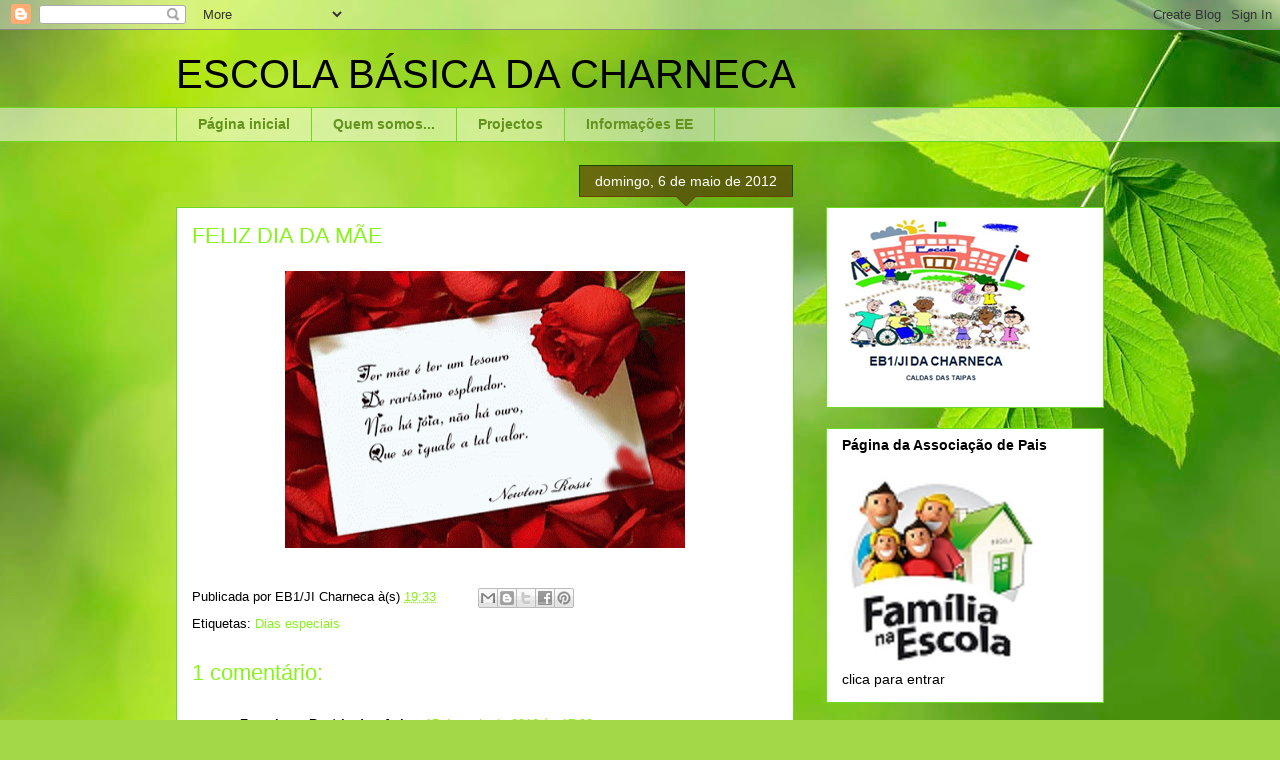

--- FILE ---
content_type: text/html; charset=UTF-8
request_url: https://eb1jicharneca.blogspot.com/2012/05/feliz-dia-da-mae.html
body_size: 18056
content:
<!DOCTYPE html>
<html class='v2' dir='ltr' lang='pt-PT'>
<head>
<link href='https://www.blogger.com/static/v1/widgets/4128112664-css_bundle_v2.css' rel='stylesheet' type='text/css'/>
<meta content='width=1100' name='viewport'/>
<meta content='text/html; charset=UTF-8' http-equiv='Content-Type'/>
<meta content='blogger' name='generator'/>
<link href='https://eb1jicharneca.blogspot.com/favicon.ico' rel='icon' type='image/x-icon'/>
<link href='http://eb1jicharneca.blogspot.com/2012/05/feliz-dia-da-mae.html' rel='canonical'/>
<link rel="alternate" type="application/atom+xml" title="ESCOLA BÁSICA DA CHARNECA - Atom" href="https://eb1jicharneca.blogspot.com/feeds/posts/default" />
<link rel="alternate" type="application/rss+xml" title="ESCOLA BÁSICA DA CHARNECA - RSS" href="https://eb1jicharneca.blogspot.com/feeds/posts/default?alt=rss" />
<link rel="service.post" type="application/atom+xml" title="ESCOLA BÁSICA DA CHARNECA - Atom" href="https://www.blogger.com/feeds/3289505509949376371/posts/default" />

<link rel="alternate" type="application/atom+xml" title="ESCOLA BÁSICA DA CHARNECA - Atom" href="https://eb1jicharneca.blogspot.com/feeds/5710577872564437522/comments/default" />
<!--Can't find substitution for tag [blog.ieCssRetrofitLinks]-->
<link href='https://blogger.googleusercontent.com/img/b/R29vZ2xl/AVvXsEiwk_BHNjAD_ZIPUQRpZmGRUjhCzkJcd4a9tzkDqg7lYIA4lXuLPKKUMIXnjiIpJMc5gptws1MZLNLxiCg-ew9Rb2MxZmpe2PcnTfpijuKK5e3e8vYefBVYJESlGqfhZQkTMLogRAXXjQE/s400/Feliz-Dia-da-Mae.gif' rel='image_src'/>
<meta content='http://eb1jicharneca.blogspot.com/2012/05/feliz-dia-da-mae.html' property='og:url'/>
<meta content='FELIZ DIA DA MÃE' property='og:title'/>
<meta content=' ' property='og:description'/>
<meta content='https://blogger.googleusercontent.com/img/b/R29vZ2xl/AVvXsEiwk_BHNjAD_ZIPUQRpZmGRUjhCzkJcd4a9tzkDqg7lYIA4lXuLPKKUMIXnjiIpJMc5gptws1MZLNLxiCg-ew9Rb2MxZmpe2PcnTfpijuKK5e3e8vYefBVYJESlGqfhZQkTMLogRAXXjQE/w1200-h630-p-k-no-nu/Feliz-Dia-da-Mae.gif' property='og:image'/>
<title>ESCOLA BÁSICA DA CHARNECA: FELIZ DIA DA MÃE</title>
<style id='page-skin-1' type='text/css'><!--
/*
-----------------------------------------------
Blogger Template Style
Name:     Awesome Inc.
Designer: Tina Chen
URL:      tinachen.org
----------------------------------------------- */
/* Content
----------------------------------------------- */
body {
font: normal normal 13px Arial, Tahoma, Helvetica, FreeSans, sans-serif;
color: #000000;
background: #a3d848 url(//themes.googleusercontent.com/image?id=1DUGuUZZVgme1NrK8EZNhuYce4LwJ9r9X6h8IiXRxnN4BiiAOyuLkHr4OOMmmtMneEiLz) no-repeat fixed top center /* Credit: konradlew (http://www.istockphoto.com/file_closeup.php?id=9126012&platform=blogger) */;
}
html body .content-outer {
min-width: 0;
max-width: 100%;
width: 100%;
}
a:link {
text-decoration: none;
color: #88f31a;
}
a:visited {
text-decoration: none;
color: #8cb23a;
}
a:hover {
text-decoration: underline;
color: #88f31a;
}
.body-fauxcolumn-outer .cap-top {
position: absolute;
z-index: 1;
height: 276px;
width: 100%;
background: transparent none repeat-x scroll top left;
_background-image: none;
}
/* Columns
----------------------------------------------- */
.content-inner {
padding: 0;
}
.header-inner .section {
margin: 0 16px;
}
.tabs-inner .section {
margin: 0 16px;
}
.main-inner {
padding-top: 65px;
}
.main-inner .column-center-inner,
.main-inner .column-left-inner,
.main-inner .column-right-inner {
padding: 0 5px;
}
*+html body .main-inner .column-center-inner {
margin-top: -65px;
}
#layout .main-inner .column-center-inner {
margin-top: 0;
}
/* Header
----------------------------------------------- */
.header-outer {
margin: 0 0 0 0;
background: rgba(0, 0, 0, 0) none repeat scroll 0 0;
}
.Header h1 {
font: normal normal 40px Arial, Tahoma, Helvetica, FreeSans, sans-serif;
color: #000000;
text-shadow: 0 0 -1px #000000;
}
.Header h1 a {
color: #000000;
}
.Header .description {
font: normal normal 14px Arial, Tahoma, Helvetica, FreeSans, sans-serif;
color: #000000;
}
.header-inner .Header .titlewrapper,
.header-inner .Header .descriptionwrapper {
padding-left: 0;
padding-right: 0;
margin-bottom: 0;
}
.header-inner .Header .titlewrapper {
padding-top: 22px;
}
/* Tabs
----------------------------------------------- */
.tabs-outer {
overflow: hidden;
position: relative;
background: rgba(0, 0, 0, 0) url(https://resources.blogblog.com/blogblog/data/1kt/awesomeinc/tabs_gradient_groovy.png) repeat scroll 0 0;
}
#layout .tabs-outer {
overflow: visible;
}
.tabs-cap-top, .tabs-cap-bottom {
position: absolute;
width: 100%;
border-top: 1px solid #6dd921;
}
.tabs-cap-bottom {
bottom: 0;
}
.tabs-inner .widget li a {
display: inline-block;
margin: 0;
padding: .6em 1.5em;
font: normal bold 14px Arial, Tahoma, Helvetica, FreeSans, sans-serif;
color: #63931c;
border-top: 1px solid #6dd921;
border-bottom: 1px solid #6dd921;
border-left: 1px solid #6dd921;
height: 16px;
line-height: 16px;
}
.tabs-inner .widget li:last-child a {
border-right: 1px solid #6dd921;
}
.tabs-inner .widget li.selected a, .tabs-inner .widget li a:hover {
background: #eeffdc url(https://resources.blogblog.com/blogblog/data/1kt/awesomeinc/tabs_gradient_groovy.png) repeat-x scroll 0 -100px;
color: #000000;
}
/* Headings
----------------------------------------------- */
h2 {
font: normal bold 14px Arial, Tahoma, Helvetica, FreeSans, sans-serif;
color: #000000;
}
/* Widgets
----------------------------------------------- */
.main-inner .section {
margin: 0 27px;
padding: 0;
}
.main-inner .column-left-outer,
.main-inner .column-right-outer {
margin-top: 0;
}
#layout .main-inner .column-left-outer,
#layout .main-inner .column-right-outer {
margin-top: 0;
}
.main-inner .column-left-inner,
.main-inner .column-right-inner {
background: rgba(0, 0, 0, 0) none repeat 0 0;
-moz-box-shadow: 0 0 0 rgba(0, 0, 0, .2);
-webkit-box-shadow: 0 0 0 rgba(0, 0, 0, .2);
-goog-ms-box-shadow: 0 0 0 rgba(0, 0, 0, .2);
box-shadow: 0 0 0 rgba(0, 0, 0, .2);
-moz-border-radius: 0;
-webkit-border-radius: 0;
-goog-ms-border-radius: 0;
border-radius: 0;
}
#layout .main-inner .column-left-inner,
#layout .main-inner .column-right-inner {
margin-top: 0;
}
.sidebar .widget {
font: normal normal 14px Arial, Tahoma, Helvetica, FreeSans, sans-serif;
color: #000000;
}
.sidebar .widget a:link {
color: #88f31a;
}
.sidebar .widget a:visited {
color: #8cb23a;
}
.sidebar .widget a:hover {
color: #88f31a;
}
.sidebar .widget h2 {
text-shadow: 0 0 -1px #000000;
}
.main-inner .widget {
background-color: #ffffff;
border: 1px solid #6dd921;
padding: 0 15px 15px;
margin: 20px -16px;
-moz-box-shadow: 0 0 0 rgba(0, 0, 0, .2);
-webkit-box-shadow: 0 0 0 rgba(0, 0, 0, .2);
-goog-ms-box-shadow: 0 0 0 rgba(0, 0, 0, .2);
box-shadow: 0 0 0 rgba(0, 0, 0, .2);
-moz-border-radius: 0;
-webkit-border-radius: 0;
-goog-ms-border-radius: 0;
border-radius: 0;
}
.main-inner .widget h2 {
margin: 0 -0;
padding: .6em 0 .5em;
border-bottom: 1px solid rgba(0, 0, 0, 0);
}
.footer-inner .widget h2 {
padding: 0 0 .4em;
border-bottom: 1px solid rgba(0, 0, 0, 0);
}
.main-inner .widget h2 + div, .footer-inner .widget h2 + div {
border-top: 0 solid #6dd921;
padding-top: 0;
}
.main-inner .widget .widget-content {
margin: 0 -0;
padding: 7px 0 0;
}
.main-inner .widget ul, .main-inner .widget #ArchiveList ul.flat {
margin: -0 -15px 0;
padding: 0;
list-style: none;
}
.main-inner .widget #ArchiveList {
margin: -0 0 0;
}
.main-inner .widget ul li, .main-inner .widget #ArchiveList ul.flat li {
padding: .5em 15px;
text-indent: 0;
color: #636363;
border-top: 0 solid #6dd921;
border-bottom: 1px solid rgba(0, 0, 0, 0);
}
.main-inner .widget #ArchiveList ul li {
padding-top: .25em;
padding-bottom: .25em;
}
.main-inner .widget ul li:first-child, .main-inner .widget #ArchiveList ul.flat li:first-child {
border-top: none;
}
.main-inner .widget ul li:last-child, .main-inner .widget #ArchiveList ul.flat li:last-child {
border-bottom: none;
}
.post-body {
position: relative;
}
.main-inner .widget .post-body ul {
padding: 0 2.5em;
margin: .5em 0;
list-style: disc;
}
.main-inner .widget .post-body ul li {
padding: 0.25em 0;
margin-bottom: .25em;
color: #000000;
border: none;
}
.footer-inner .widget ul {
padding: 0;
list-style: none;
}
.widget .zippy {
color: #636363;
}
/* Posts
----------------------------------------------- */
body .main-inner .Blog {
padding: 0;
margin-bottom: 1em;
background-color: transparent;
border: none;
-moz-box-shadow: 0 0 0 rgba(0, 0, 0, 0);
-webkit-box-shadow: 0 0 0 rgba(0, 0, 0, 0);
-goog-ms-box-shadow: 0 0 0 rgba(0, 0, 0, 0);
box-shadow: 0 0 0 rgba(0, 0, 0, 0);
}
.main-inner .section:last-child .Blog:last-child {
padding: 0;
margin-bottom: 1em;
}
.main-inner .widget h2.date-header {
margin: 0 -15px 1px;
padding: 0 0 10px 0;
font: normal normal 14px Arial, Tahoma, Helvetica, FreeSans, sans-serif;
color: #ffffff;
background: transparent url(https://resources.blogblog.com/blogblog/data/1kt/awesomeinc/date_background_groovy.png) repeat-x scroll bottom center;
border-top: 1px solid #1a4900;
border-bottom: 1px solid rgba(0, 0, 0, 0);
-moz-border-radius-topleft: 0;
-moz-border-radius-topright: 0;
-webkit-border-top-left-radius: 0;
-webkit-border-top-right-radius: 0;
border-top-left-radius: 0;
border-top-right-radius: 0;
position: absolute;
bottom: 100%;
right: 15px;
text-shadow: 0 0 -1px #000000;
}
.main-inner .widget h2.date-header span {
font: normal normal 14px Arial, Tahoma, Helvetica, FreeSans, sans-serif;
display: block;
padding: .5em 15px;
border-left: 1px solid #1a4900;
border-right: 1px solid #1a4900;
}
.date-outer {
position: relative;
margin: 65px 0 20px;
padding: 0 15px;
background-color: #ffffff;
border: 1px solid #6dd921;
-moz-box-shadow: 0 0 0 rgba(0, 0, 0, .2);
-webkit-box-shadow: 0 0 0 rgba(0, 0, 0, .2);
-goog-ms-box-shadow: 0 0 0 rgba(0, 0, 0, .2);
box-shadow: 0 0 0 rgba(0, 0, 0, .2);
-moz-border-radius: 0;
-webkit-border-radius: 0;
-goog-ms-border-radius: 0;
border-radius: 0;
}
.date-outer:first-child {
margin-top: 0;
}
.date-outer:last-child {
margin-bottom: 20px;
-moz-border-radius-bottomleft: 0;
-moz-border-radius-bottomright: 0;
-webkit-border-bottom-left-radius: 0;
-webkit-border-bottom-right-radius: 0;
-goog-ms-border-bottom-left-radius: 0;
-goog-ms-border-bottom-right-radius: 0;
border-bottom-left-radius: 0;
border-bottom-right-radius: 0;
}
.date-posts {
margin: 0 -0;
padding: 0 0;
clear: both;
}
.post-outer, .inline-ad {
border-top: 1px solid #6dd921;
margin: 0 -0;
padding: 15px 0;
}
.post-outer {
padding-bottom: 10px;
}
.post-outer:first-child {
padding-top: 15px;
border-top: none;
}
.post-outer:last-child, .inline-ad:last-child {
border-bottom: none;
}
.post-body {
position: relative;
}
.post-body img {
padding: 8px;
background: rgba(0, 0, 0, 0);
border: 1px solid rgba(0, 0, 0, 0);
-moz-box-shadow: 0 0 0 rgba(0, 0, 0, .2);
-webkit-box-shadow: 0 0 0 rgba(0, 0, 0, .2);
box-shadow: 0 0 0 rgba(0, 0, 0, .2);
-moz-border-radius: 0;
-webkit-border-radius: 0;
border-radius: 0;
}
h3.post-title, h4 {
font: normal normal 22px Arial, Tahoma, Helvetica, FreeSans, sans-serif;
color: #88f31a;
}
h3.post-title a {
font: normal normal 22px Arial, Tahoma, Helvetica, FreeSans, sans-serif;
color: #88f31a;
}
h3.post-title a:hover {
color: #88f31a;
text-decoration: underline;
}
.post-header {
margin: 0 0 1em;
}
.post-body {
line-height: 1.4;
}
.post-outer h2 {
color: #000000;
}
.post-footer {
margin: 1.5em 0 0;
}
#blog-pager {
padding: 15px;
font-size: 120%;
background-color: #ffffff;
border: 1px solid #6dd921;
-moz-box-shadow: 0 0 0 rgba(0, 0, 0, .2);
-webkit-box-shadow: 0 0 0 rgba(0, 0, 0, .2);
-goog-ms-box-shadow: 0 0 0 rgba(0, 0, 0, .2);
box-shadow: 0 0 0 rgba(0, 0, 0, .2);
-moz-border-radius: 0;
-webkit-border-radius: 0;
-goog-ms-border-radius: 0;
border-radius: 0;
-moz-border-radius-topleft: 0;
-moz-border-radius-topright: 0;
-webkit-border-top-left-radius: 0;
-webkit-border-top-right-radius: 0;
-goog-ms-border-top-left-radius: 0;
-goog-ms-border-top-right-radius: 0;
border-top-left-radius: 0;
border-top-right-radius-topright: 0;
margin-top: 1em;
}
.blog-feeds, .post-feeds {
margin: 1em 0;
text-align: center;
color: #000000;
}
.blog-feeds a, .post-feeds a {
color: #ffffff;
}
.blog-feeds a:visited, .post-feeds a:visited {
color: #ffffff;
}
.blog-feeds a:hover, .post-feeds a:hover {
color: #ffffff;
}
.post-outer .comments {
margin-top: 2em;
}
/* Comments
----------------------------------------------- */
.comments .comments-content .icon.blog-author {
background-repeat: no-repeat;
background-image: url([data-uri]);
}
.comments .comments-content .loadmore a {
border-top: 1px solid #6dd921;
border-bottom: 1px solid #6dd921;
}
.comments .continue {
border-top: 2px solid #6dd921;
}
/* Footer
----------------------------------------------- */
.footer-outer {
margin: -0 0 -1px;
padding: 0 0 0;
color: #000000;
overflow: hidden;
}
.footer-fauxborder-left {
border-top: 1px solid #6dd921;
background: #ffffff none repeat scroll 0 0;
-moz-box-shadow: 0 0 0 rgba(0, 0, 0, .2);
-webkit-box-shadow: 0 0 0 rgba(0, 0, 0, .2);
-goog-ms-box-shadow: 0 0 0 rgba(0, 0, 0, .2);
box-shadow: 0 0 0 rgba(0, 0, 0, .2);
margin: 0 -0;
}
/* Mobile
----------------------------------------------- */
body.mobile {
background-size: 100% auto;
}
.mobile .body-fauxcolumn-outer {
background: transparent none repeat scroll top left;
}
*+html body.mobile .main-inner .column-center-inner {
margin-top: 0;
}
.mobile .main-inner .widget {
padding: 0 0 15px;
}
.mobile .main-inner .widget h2 + div,
.mobile .footer-inner .widget h2 + div {
border-top: none;
padding-top: 0;
}
.mobile .footer-inner .widget h2 {
padding: 0.5em 0;
border-bottom: none;
}
.mobile .main-inner .widget .widget-content {
margin: 0;
padding: 7px 0 0;
}
.mobile .main-inner .widget ul,
.mobile .main-inner .widget #ArchiveList ul.flat {
margin: 0 -15px 0;
}
.mobile .main-inner .widget h2.date-header {
right: 0;
}
.mobile .date-header span {
padding: 0.4em 0;
}
.mobile .date-outer:first-child {
margin-bottom: 0;
border: 1px solid #6dd921;
-moz-border-radius-topleft: 0;
-moz-border-radius-topright: 0;
-webkit-border-top-left-radius: 0;
-webkit-border-top-right-radius: 0;
-goog-ms-border-top-left-radius: 0;
-goog-ms-border-top-right-radius: 0;
border-top-left-radius: 0;
border-top-right-radius: 0;
}
.mobile .date-outer {
border-color: #6dd921;
border-width: 0 1px 1px;
}
.mobile .date-outer:last-child {
margin-bottom: 0;
}
.mobile .main-inner {
padding: 0;
}
.mobile .header-inner .section {
margin: 0;
}
.mobile .post-outer, .mobile .inline-ad {
padding: 5px 0;
}
.mobile .tabs-inner .section {
margin: 0 10px;
}
.mobile .main-inner .widget h2 {
margin: 0;
padding: 0;
}
.mobile .main-inner .widget h2.date-header span {
padding: 0;
}
.mobile .main-inner .widget .widget-content {
margin: 0;
padding: 7px 0 0;
}
.mobile #blog-pager {
border: 1px solid transparent;
background: #ffffff none repeat scroll 0 0;
}
.mobile .main-inner .column-left-inner,
.mobile .main-inner .column-right-inner {
background: rgba(0, 0, 0, 0) none repeat 0 0;
-moz-box-shadow: none;
-webkit-box-shadow: none;
-goog-ms-box-shadow: none;
box-shadow: none;
}
.mobile .date-posts {
margin: 0;
padding: 0;
}
.mobile .footer-fauxborder-left {
margin: 0;
border-top: inherit;
}
.mobile .main-inner .section:last-child .Blog:last-child {
margin-bottom: 0;
}
.mobile-index-contents {
color: #000000;
}
.mobile .mobile-link-button {
background: #88f31a url(https://resources.blogblog.com/blogblog/data/1kt/awesomeinc/tabs_gradient_groovy.png) repeat scroll 0 0;
}
.mobile-link-button a:link, .mobile-link-button a:visited {
color: #000000;
}
.mobile .tabs-inner .PageList .widget-content {
background: transparent;
border-top: 1px solid;
border-color: #6dd921;
color: #63931c;
}
.mobile .tabs-inner .PageList .widget-content .pagelist-arrow {
border-left: 1px solid #6dd921;
}

--></style>
<style id='template-skin-1' type='text/css'><!--
body {
min-width: 960px;
}
.content-outer, .content-fauxcolumn-outer, .region-inner {
min-width: 960px;
max-width: 960px;
_width: 960px;
}
.main-inner .columns {
padding-left: 0;
padding-right: 310px;
}
.main-inner .fauxcolumn-center-outer {
left: 0;
right: 310px;
/* IE6 does not respect left and right together */
_width: expression(this.parentNode.offsetWidth -
parseInt("0") -
parseInt("310px") + 'px');
}
.main-inner .fauxcolumn-left-outer {
width: 0;
}
.main-inner .fauxcolumn-right-outer {
width: 310px;
}
.main-inner .column-left-outer {
width: 0;
right: 100%;
margin-left: -0;
}
.main-inner .column-right-outer {
width: 310px;
margin-right: -310px;
}
#layout {
min-width: 0;
}
#layout .content-outer {
min-width: 0;
width: 800px;
}
#layout .region-inner {
min-width: 0;
width: auto;
}
body#layout div.add_widget {
padding: 8px;
}
body#layout div.add_widget a {
margin-left: 32px;
}
--></style>
<style>
    body {background-image:url(\/\/themes.googleusercontent.com\/image?id=1DUGuUZZVgme1NrK8EZNhuYce4LwJ9r9X6h8IiXRxnN4BiiAOyuLkHr4OOMmmtMneEiLz);}
    
@media (max-width: 200px) { body {background-image:url(\/\/themes.googleusercontent.com\/image?id=1DUGuUZZVgme1NrK8EZNhuYce4LwJ9r9X6h8IiXRxnN4BiiAOyuLkHr4OOMmmtMneEiLz&options=w200);}}
@media (max-width: 400px) and (min-width: 201px) { body {background-image:url(\/\/themes.googleusercontent.com\/image?id=1DUGuUZZVgme1NrK8EZNhuYce4LwJ9r9X6h8IiXRxnN4BiiAOyuLkHr4OOMmmtMneEiLz&options=w400);}}
@media (max-width: 800px) and (min-width: 401px) { body {background-image:url(\/\/themes.googleusercontent.com\/image?id=1DUGuUZZVgme1NrK8EZNhuYce4LwJ9r9X6h8IiXRxnN4BiiAOyuLkHr4OOMmmtMneEiLz&options=w800);}}
@media (max-width: 1200px) and (min-width: 801px) { body {background-image:url(\/\/themes.googleusercontent.com\/image?id=1DUGuUZZVgme1NrK8EZNhuYce4LwJ9r9X6h8IiXRxnN4BiiAOyuLkHr4OOMmmtMneEiLz&options=w1200);}}
/* Last tag covers anything over one higher than the previous max-size cap. */
@media (min-width: 1201px) { body {background-image:url(\/\/themes.googleusercontent.com\/image?id=1DUGuUZZVgme1NrK8EZNhuYce4LwJ9r9X6h8IiXRxnN4BiiAOyuLkHr4OOMmmtMneEiLz&options=w1600);}}
  </style>
<link href='https://www.blogger.com/dyn-css/authorization.css?targetBlogID=3289505509949376371&amp;zx=03727791-f620-420e-bca4-944ceb48e1a4' media='none' onload='if(media!=&#39;all&#39;)media=&#39;all&#39;' rel='stylesheet'/><noscript><link href='https://www.blogger.com/dyn-css/authorization.css?targetBlogID=3289505509949376371&amp;zx=03727791-f620-420e-bca4-944ceb48e1a4' rel='stylesheet'/></noscript>
<meta name='google-adsense-platform-account' content='ca-host-pub-1556223355139109'/>
<meta name='google-adsense-platform-domain' content='blogspot.com'/>

</head>
<body class='loading variant-groovy'>
<div class='navbar section' id='navbar' name='Navbar'><div class='widget Navbar' data-version='1' id='Navbar1'><script type="text/javascript">
    function setAttributeOnload(object, attribute, val) {
      if(window.addEventListener) {
        window.addEventListener('load',
          function(){ object[attribute] = val; }, false);
      } else {
        window.attachEvent('onload', function(){ object[attribute] = val; });
      }
    }
  </script>
<div id="navbar-iframe-container"></div>
<script type="text/javascript" src="https://apis.google.com/js/platform.js"></script>
<script type="text/javascript">
      gapi.load("gapi.iframes:gapi.iframes.style.bubble", function() {
        if (gapi.iframes && gapi.iframes.getContext) {
          gapi.iframes.getContext().openChild({
              url: 'https://www.blogger.com/navbar/3289505509949376371?po\x3d5710577872564437522\x26origin\x3dhttps://eb1jicharneca.blogspot.com',
              where: document.getElementById("navbar-iframe-container"),
              id: "navbar-iframe"
          });
        }
      });
    </script><script type="text/javascript">
(function() {
var script = document.createElement('script');
script.type = 'text/javascript';
script.src = '//pagead2.googlesyndication.com/pagead/js/google_top_exp.js';
var head = document.getElementsByTagName('head')[0];
if (head) {
head.appendChild(script);
}})();
</script>
</div></div>
<div class='body-fauxcolumns'>
<div class='fauxcolumn-outer body-fauxcolumn-outer'>
<div class='cap-top'>
<div class='cap-left'></div>
<div class='cap-right'></div>
</div>
<div class='fauxborder-left'>
<div class='fauxborder-right'></div>
<div class='fauxcolumn-inner'>
</div>
</div>
<div class='cap-bottom'>
<div class='cap-left'></div>
<div class='cap-right'></div>
</div>
</div>
</div>
<div class='content'>
<div class='content-fauxcolumns'>
<div class='fauxcolumn-outer content-fauxcolumn-outer'>
<div class='cap-top'>
<div class='cap-left'></div>
<div class='cap-right'></div>
</div>
<div class='fauxborder-left'>
<div class='fauxborder-right'></div>
<div class='fauxcolumn-inner'>
</div>
</div>
<div class='cap-bottom'>
<div class='cap-left'></div>
<div class='cap-right'></div>
</div>
</div>
</div>
<div class='content-outer'>
<div class='content-cap-top cap-top'>
<div class='cap-left'></div>
<div class='cap-right'></div>
</div>
<div class='fauxborder-left content-fauxborder-left'>
<div class='fauxborder-right content-fauxborder-right'></div>
<div class='content-inner'>
<header>
<div class='header-outer'>
<div class='header-cap-top cap-top'>
<div class='cap-left'></div>
<div class='cap-right'></div>
</div>
<div class='fauxborder-left header-fauxborder-left'>
<div class='fauxborder-right header-fauxborder-right'></div>
<div class='region-inner header-inner'>
<div class='header section' id='header' name='Cabeçalho'><div class='widget Header' data-version='1' id='Header1'>
<div id='header-inner'>
<div class='titlewrapper'>
<h1 class='title'>
<a href='https://eb1jicharneca.blogspot.com/'>
ESCOLA BÁSICA DA CHARNECA
</a>
</h1>
</div>
<div class='descriptionwrapper'>
<p class='description'><span>
</span></p>
</div>
</div>
</div></div>
</div>
</div>
<div class='header-cap-bottom cap-bottom'>
<div class='cap-left'></div>
<div class='cap-right'></div>
</div>
</div>
</header>
<div class='tabs-outer'>
<div class='tabs-cap-top cap-top'>
<div class='cap-left'></div>
<div class='cap-right'></div>
</div>
<div class='fauxborder-left tabs-fauxborder-left'>
<div class='fauxborder-right tabs-fauxborder-right'></div>
<div class='region-inner tabs-inner'>
<div class='tabs section' id='crosscol' name='Entre colunas'><div class='widget PageList' data-version='1' id='PageList1'>
<h2>Páginas</h2>
<div class='widget-content'>
<ul>
<li>
<a href='https://eb1jicharneca.blogspot.com/'>Página inicial</a>
</li>
<li>
<a href='https://eb1jicharneca.blogspot.com/p/quem-somos.html'>Quem somos...</a>
</li>
<li>
<a href='https://eb1jicharneca.blogspot.com/p/projectos.html'>Projectos</a>
</li>
<li>
<a href='https://eb1jicharneca.blogspot.com/p/informacoes.html'>Informações EE</a>
</li>
</ul>
<div class='clear'></div>
</div>
</div></div>
<div class='tabs no-items section' id='crosscol-overflow' name='Cross-Column 2'></div>
</div>
</div>
<div class='tabs-cap-bottom cap-bottom'>
<div class='cap-left'></div>
<div class='cap-right'></div>
</div>
</div>
<div class='main-outer'>
<div class='main-cap-top cap-top'>
<div class='cap-left'></div>
<div class='cap-right'></div>
</div>
<div class='fauxborder-left main-fauxborder-left'>
<div class='fauxborder-right main-fauxborder-right'></div>
<div class='region-inner main-inner'>
<div class='columns fauxcolumns'>
<div class='fauxcolumn-outer fauxcolumn-center-outer'>
<div class='cap-top'>
<div class='cap-left'></div>
<div class='cap-right'></div>
</div>
<div class='fauxborder-left'>
<div class='fauxborder-right'></div>
<div class='fauxcolumn-inner'>
</div>
</div>
<div class='cap-bottom'>
<div class='cap-left'></div>
<div class='cap-right'></div>
</div>
</div>
<div class='fauxcolumn-outer fauxcolumn-left-outer'>
<div class='cap-top'>
<div class='cap-left'></div>
<div class='cap-right'></div>
</div>
<div class='fauxborder-left'>
<div class='fauxborder-right'></div>
<div class='fauxcolumn-inner'>
</div>
</div>
<div class='cap-bottom'>
<div class='cap-left'></div>
<div class='cap-right'></div>
</div>
</div>
<div class='fauxcolumn-outer fauxcolumn-right-outer'>
<div class='cap-top'>
<div class='cap-left'></div>
<div class='cap-right'></div>
</div>
<div class='fauxborder-left'>
<div class='fauxborder-right'></div>
<div class='fauxcolumn-inner'>
</div>
</div>
<div class='cap-bottom'>
<div class='cap-left'></div>
<div class='cap-right'></div>
</div>
</div>
<!-- corrects IE6 width calculation -->
<div class='columns-inner'>
<div class='column-center-outer'>
<div class='column-center-inner'>
<div class='main section' id='main' name='Principal'><div class='widget Blog' data-version='1' id='Blog1'>
<div class='blog-posts hfeed'>

          <div class="date-outer">
        
<h2 class='date-header'><span>domingo, 6 de maio de 2012</span></h2>

          <div class="date-posts">
        
<div class='post-outer'>
<div class='post hentry uncustomized-post-template' itemprop='blogPost' itemscope='itemscope' itemtype='http://schema.org/BlogPosting'>
<meta content='https://blogger.googleusercontent.com/img/b/R29vZ2xl/AVvXsEiwk_BHNjAD_ZIPUQRpZmGRUjhCzkJcd4a9tzkDqg7lYIA4lXuLPKKUMIXnjiIpJMc5gptws1MZLNLxiCg-ew9Rb2MxZmpe2PcnTfpijuKK5e3e8vYefBVYJESlGqfhZQkTMLogRAXXjQE/s400/Feliz-Dia-da-Mae.gif' itemprop='image_url'/>
<meta content='3289505509949376371' itemprop='blogId'/>
<meta content='5710577872564437522' itemprop='postId'/>
<a name='5710577872564437522'></a>
<h3 class='post-title entry-title' itemprop='name'>
FELIZ DIA DA MÃE
</h3>
<div class='post-header'>
<div class='post-header-line-1'></div>
</div>
<div class='post-body entry-content' id='post-body-5710577872564437522' itemprop='description articleBody'>
<div class="separator" style="clear: both; text-align: center;">
<a href="https://blogger.googleusercontent.com/img/b/R29vZ2xl/AVvXsEiwk_BHNjAD_ZIPUQRpZmGRUjhCzkJcd4a9tzkDqg7lYIA4lXuLPKKUMIXnjiIpJMc5gptws1MZLNLxiCg-ew9Rb2MxZmpe2PcnTfpijuKK5e3e8vYefBVYJESlGqfhZQkTMLogRAXXjQE/s1600/Feliz-Dia-da-Mae.gif" imageanchor="1" style="margin-left: 1em; margin-right: 1em;"><img border="0" height="277" mea="true" src="https://blogger.googleusercontent.com/img/b/R29vZ2xl/AVvXsEiwk_BHNjAD_ZIPUQRpZmGRUjhCzkJcd4a9tzkDqg7lYIA4lXuLPKKUMIXnjiIpJMc5gptws1MZLNLxiCg-ew9Rb2MxZmpe2PcnTfpijuKK5e3e8vYefBVYJESlGqfhZQkTMLogRAXXjQE/s400/Feliz-Dia-da-Mae.gif" width="400" /></a></div>
<div style='clear: both;'></div>
</div>
<div class='post-footer'>
<div class='post-footer-line post-footer-line-1'>
<span class='post-author vcard'>
Publicada por
<span class='fn' itemprop='author' itemscope='itemscope' itemtype='http://schema.org/Person'>
<span itemprop='name'>EB1/JI Charneca</span>
</span>
</span>
<span class='post-timestamp'>
à(s)
<meta content='http://eb1jicharneca.blogspot.com/2012/05/feliz-dia-da-mae.html' itemprop='url'/>
<a class='timestamp-link' href='https://eb1jicharneca.blogspot.com/2012/05/feliz-dia-da-mae.html' rel='bookmark' title='permanent link'><abbr class='published' itemprop='datePublished' title='2012-05-06T19:33:00+01:00'>19:33</abbr></a>
</span>
<span class='post-comment-link'>
</span>
<span class='post-icons'>
<span class='item-control blog-admin pid-180878346'>
<a href='https://www.blogger.com/post-edit.g?blogID=3289505509949376371&postID=5710577872564437522&from=pencil' title='Editar mensagem'>
<img alt='' class='icon-action' height='18' src='https://resources.blogblog.com/img/icon18_edit_allbkg.gif' width='18'/>
</a>
</span>
</span>
<div class='post-share-buttons goog-inline-block'>
<a class='goog-inline-block share-button sb-email' href='https://www.blogger.com/share-post.g?blogID=3289505509949376371&postID=5710577872564437522&target=email' target='_blank' title='Enviar a mensagem por email'><span class='share-button-link-text'>Enviar a mensagem por email</span></a><a class='goog-inline-block share-button sb-blog' href='https://www.blogger.com/share-post.g?blogID=3289505509949376371&postID=5710577872564437522&target=blog' onclick='window.open(this.href, "_blank", "height=270,width=475"); return false;' target='_blank' title='Dê a sua opinião!'><span class='share-button-link-text'>Dê a sua opinião!</span></a><a class='goog-inline-block share-button sb-twitter' href='https://www.blogger.com/share-post.g?blogID=3289505509949376371&postID=5710577872564437522&target=twitter' target='_blank' title='Partilhar no X'><span class='share-button-link-text'>Partilhar no X</span></a><a class='goog-inline-block share-button sb-facebook' href='https://www.blogger.com/share-post.g?blogID=3289505509949376371&postID=5710577872564437522&target=facebook' onclick='window.open(this.href, "_blank", "height=430,width=640"); return false;' target='_blank' title='Partilhar no Facebook'><span class='share-button-link-text'>Partilhar no Facebook</span></a><a class='goog-inline-block share-button sb-pinterest' href='https://www.blogger.com/share-post.g?blogID=3289505509949376371&postID=5710577872564437522&target=pinterest' target='_blank' title='Partilhar no Pinterest'><span class='share-button-link-text'>Partilhar no Pinterest</span></a>
</div>
</div>
<div class='post-footer-line post-footer-line-2'>
<span class='post-labels'>
Etiquetas:
<a href='https://eb1jicharneca.blogspot.com/search/label/Dias%20especiais' rel='tag'>Dias especiais</a>
</span>
</div>
<div class='post-footer-line post-footer-line-3'>
<span class='post-location'>
</span>
</div>
</div>
</div>
<div class='comments' id='comments'>
<a name='comments'></a>
<h4>1 comentário:</h4>
<div class='comments-content'>
<script async='async' src='' type='text/javascript'></script>
<script type='text/javascript'>
    (function() {
      var items = null;
      var msgs = null;
      var config = {};

// <![CDATA[
      var cursor = null;
      if (items && items.length > 0) {
        cursor = parseInt(items[items.length - 1].timestamp) + 1;
      }

      var bodyFromEntry = function(entry) {
        var text = (entry &&
                    ((entry.content && entry.content.$t) ||
                     (entry.summary && entry.summary.$t))) ||
            '';
        if (entry && entry.gd$extendedProperty) {
          for (var k in entry.gd$extendedProperty) {
            if (entry.gd$extendedProperty[k].name == 'blogger.contentRemoved') {
              return '<span class="deleted-comment">' + text + '</span>';
            }
          }
        }
        return text;
      }

      var parse = function(data) {
        cursor = null;
        var comments = [];
        if (data && data.feed && data.feed.entry) {
          for (var i = 0, entry; entry = data.feed.entry[i]; i++) {
            var comment = {};
            // comment ID, parsed out of the original id format
            var id = /blog-(\d+).post-(\d+)/.exec(entry.id.$t);
            comment.id = id ? id[2] : null;
            comment.body = bodyFromEntry(entry);
            comment.timestamp = Date.parse(entry.published.$t) + '';
            if (entry.author && entry.author.constructor === Array) {
              var auth = entry.author[0];
              if (auth) {
                comment.author = {
                  name: (auth.name ? auth.name.$t : undefined),
                  profileUrl: (auth.uri ? auth.uri.$t : undefined),
                  avatarUrl: (auth.gd$image ? auth.gd$image.src : undefined)
                };
              }
            }
            if (entry.link) {
              if (entry.link[2]) {
                comment.link = comment.permalink = entry.link[2].href;
              }
              if (entry.link[3]) {
                var pid = /.*comments\/default\/(\d+)\?.*/.exec(entry.link[3].href);
                if (pid && pid[1]) {
                  comment.parentId = pid[1];
                }
              }
            }
            comment.deleteclass = 'item-control blog-admin';
            if (entry.gd$extendedProperty) {
              for (var k in entry.gd$extendedProperty) {
                if (entry.gd$extendedProperty[k].name == 'blogger.itemClass') {
                  comment.deleteclass += ' ' + entry.gd$extendedProperty[k].value;
                } else if (entry.gd$extendedProperty[k].name == 'blogger.displayTime') {
                  comment.displayTime = entry.gd$extendedProperty[k].value;
                }
              }
            }
            comments.push(comment);
          }
        }
        return comments;
      };

      var paginator = function(callback) {
        if (hasMore()) {
          var url = config.feed + '?alt=json&v=2&orderby=published&reverse=false&max-results=50';
          if (cursor) {
            url += '&published-min=' + new Date(cursor).toISOString();
          }
          window.bloggercomments = function(data) {
            var parsed = parse(data);
            cursor = parsed.length < 50 ? null
                : parseInt(parsed[parsed.length - 1].timestamp) + 1
            callback(parsed);
            window.bloggercomments = null;
          }
          url += '&callback=bloggercomments';
          var script = document.createElement('script');
          script.type = 'text/javascript';
          script.src = url;
          document.getElementsByTagName('head')[0].appendChild(script);
        }
      };
      var hasMore = function() {
        return !!cursor;
      };
      var getMeta = function(key, comment) {
        if ('iswriter' == key) {
          var matches = !!comment.author
              && comment.author.name == config.authorName
              && comment.author.profileUrl == config.authorUrl;
          return matches ? 'true' : '';
        } else if ('deletelink' == key) {
          return config.baseUri + '/comment/delete/'
               + config.blogId + '/' + comment.id;
        } else if ('deleteclass' == key) {
          return comment.deleteclass;
        }
        return '';
      };

      var replybox = null;
      var replyUrlParts = null;
      var replyParent = undefined;

      var onReply = function(commentId, domId) {
        if (replybox == null) {
          // lazily cache replybox, and adjust to suit this style:
          replybox = document.getElementById('comment-editor');
          if (replybox != null) {
            replybox.height = '250px';
            replybox.style.display = 'block';
            replyUrlParts = replybox.src.split('#');
          }
        }
        if (replybox && (commentId !== replyParent)) {
          replybox.src = '';
          document.getElementById(domId).insertBefore(replybox, null);
          replybox.src = replyUrlParts[0]
              + (commentId ? '&parentID=' + commentId : '')
              + '#' + replyUrlParts[1];
          replyParent = commentId;
        }
      };

      var hash = (window.location.hash || '#').substring(1);
      var startThread, targetComment;
      if (/^comment-form_/.test(hash)) {
        startThread = hash.substring('comment-form_'.length);
      } else if (/^c[0-9]+$/.test(hash)) {
        targetComment = hash.substring(1);
      }

      // Configure commenting API:
      var configJso = {
        'maxDepth': config.maxThreadDepth
      };
      var provider = {
        'id': config.postId,
        'data': items,
        'loadNext': paginator,
        'hasMore': hasMore,
        'getMeta': getMeta,
        'onReply': onReply,
        'rendered': true,
        'initComment': targetComment,
        'initReplyThread': startThread,
        'config': configJso,
        'messages': msgs
      };

      var render = function() {
        if (window.goog && window.goog.comments) {
          var holder = document.getElementById('comment-holder');
          window.goog.comments.render(holder, provider);
        }
      };

      // render now, or queue to render when library loads:
      if (window.goog && window.goog.comments) {
        render();
      } else {
        window.goog = window.goog || {};
        window.goog.comments = window.goog.comments || {};
        window.goog.comments.loadQueue = window.goog.comments.loadQueue || [];
        window.goog.comments.loadQueue.push(render);
      }
    })();
// ]]>
  </script>
<div id='comment-holder'>
<div class="comment-thread toplevel-thread"><ol id="top-ra"><li class="comment" id="c3109027567449847426"><div class="avatar-image-container"><img src="//resources.blogblog.com/img/blank.gif" alt=""/></div><div class="comment-block"><div class="comment-header"><cite class="user">Francisco, Beatriz dos Anjos</cite><span class="icon user "></span><span class="datetime secondary-text"><a rel="nofollow" href="https://eb1jicharneca.blogspot.com/2012/05/feliz-dia-da-mae.html?showComment=1337099440232#c3109027567449847426">15 de maio de 2012 às 17:30</a></span></div><p class="comment-content">A nossa mãe é a melhor do mundo!<br>Nunca vos esqueceremos na minha vida.</p><span class="comment-actions secondary-text"><a class="comment-reply" target="_self" data-comment-id="3109027567449847426">Responder</a><span class="item-control blog-admin blog-admin pid-1260998980"><a target="_self" href="https://www.blogger.com/comment/delete/3289505509949376371/3109027567449847426">Eliminar</a></span></span></div><div class="comment-replies"><div id="c3109027567449847426-rt" class="comment-thread inline-thread hidden"><span class="thread-toggle thread-expanded"><span class="thread-arrow"></span><span class="thread-count"><a target="_self">Respostas</a></span></span><ol id="c3109027567449847426-ra" class="thread-chrome thread-expanded"><div></div><div id="c3109027567449847426-continue" class="continue"><a class="comment-reply" target="_self" data-comment-id="3109027567449847426">Responder</a></div></ol></div></div><div class="comment-replybox-single" id="c3109027567449847426-ce"></div></li></ol><div id="top-continue" class="continue"><a class="comment-reply" target="_self">Adicionar comentário</a></div><div class="comment-replybox-thread" id="top-ce"></div><div class="loadmore hidden" data-post-id="5710577872564437522"><a target="_self">Carregar mais...</a></div></div>
</div>
</div>
<p class='comment-footer'>
<div class='comment-form'>
<a name='comment-form'></a>
<p>
</p>
<a href='https://www.blogger.com/comment/frame/3289505509949376371?po=5710577872564437522&hl=pt-PT&saa=85391&origin=https://eb1jicharneca.blogspot.com' id='comment-editor-src'></a>
<iframe allowtransparency='true' class='blogger-iframe-colorize blogger-comment-from-post' frameborder='0' height='410px' id='comment-editor' name='comment-editor' src='' width='100%'></iframe>
<script src='https://www.blogger.com/static/v1/jsbin/4212676325-comment_from_post_iframe.js' type='text/javascript'></script>
<script type='text/javascript'>
      BLOG_CMT_createIframe('https://www.blogger.com/rpc_relay.html');
    </script>
</div>
</p>
<div id='backlinks-container'>
<div id='Blog1_backlinks-container'>
</div>
</div>
</div>
</div>

        </div></div>
      
</div>
<div class='blog-pager' id='blog-pager'>
<span id='blog-pager-newer-link'>
<a class='blog-pager-newer-link' href='https://eb1jicharneca.blogspot.com/2012/05/coracao-de-mae.html' id='Blog1_blog-pager-newer-link' title='Mensagem mais recente'>Mensagem mais recente</a>
</span>
<span id='blog-pager-older-link'>
<a class='blog-pager-older-link' href='https://eb1jicharneca.blogspot.com/2012/05/aviso-provas-de-afericao.html' id='Blog1_blog-pager-older-link' title='Mensagem antiga'>Mensagem antiga</a>
</span>
<a class='home-link' href='https://eb1jicharneca.blogspot.com/'>Página inicial</a>
</div>
<div class='clear'></div>
<div class='post-feeds'>
<div class='feed-links'>
Subscrever:
<a class='feed-link' href='https://eb1jicharneca.blogspot.com/feeds/5710577872564437522/comments/default' target='_blank' type='application/atom+xml'>Enviar feedback (Atom)</a>
</div>
</div>
</div></div>
</div>
</div>
<div class='column-left-outer'>
<div class='column-left-inner'>
<aside>
</aside>
</div>
</div>
<div class='column-right-outer'>
<div class='column-right-inner'>
<aside>
<div class='sidebar section' id='sidebar-right-1'><div class='widget Image' data-version='1' id='Image1'>
<div class='widget-content'>
<img alt='' height='174' id='Image1_img' src='https://blogger.googleusercontent.com/img/b/R29vZ2xl/AVvXsEieSgaDU3ZOnl8LIhXevlD9gFJXrQT1-4D2Mu6FIp6h-qBzYnZA5W8Ts66bdq-Qb6Lb7ds8hD1WI6pVgZIKBippV3qqlSAtBIvZQJplx2KVowX797aSlEYT-pl1ozKlksvvVy-gm5wGlKo/s300/novo.PNG' width='193'/>
<br/>
</div>
<div class='clear'></div>
</div><div class='widget Image' data-version='1' id='Image5'>
<h2>Página da Associação de Pais</h2>
<div class='widget-content'>
<a href='http://apebcharneca.blogspot.pt/'>
<img alt='Página da Associação de Pais' height='200' id='Image5_img' src='https://blogger.googleusercontent.com/img/b/R29vZ2xl/AVvXsEhBQJKjyoAqo43sljtLyEd1u6jFTFrjXEuha5AN5DNCsF8tJbrp8WfkQ0eg4zVvLC5ekhp29yqb1HGfpalbs_BIlhT6h5wF6-iQrQsQIDLGI6QMxGBjg0HidxMzDaltxtbXyNxrjTVwYWI/s1600-r/Logo_Familia_Escola+3.jpg' width='200'/>
</a>
<br/>
<span class='caption'>clica para entrar</span>
</div>
<div class='clear'></div>
</div><div class='widget Image' data-version='1' id='Image4'>
<div class='widget-content'>
<a href='http://ecoebdacharneca.blogspot.com'>
<img alt='' height='133' id='Image4_img' src='https://blogger.googleusercontent.com/img/b/R29vZ2xl/AVvXsEh5kQ08GMndTfiTeGu_yO6aL5VR5TLAlGGCjhY48PJHx7jYhtOg8qFzdomoYmM2FBpjY-IjTiE_0B9PYRlqW93188FdklAUaGRrb8w8V6vfMXRaNhGR_zMeCCy06CskLae5b9E9D_RdfSQ/s300/logo_ecoescolas.jpg' width='160'/>
</a>
<br/>
</div>
<div class='clear'></div>
</div><div class='widget BlogList' data-version='1' id='BlogList1'>
<h2 class='title'>Os meus blogues</h2>
<div class='widget-content'>
<div class='blog-list-container' id='BlogList1_container'>
<ul id='BlogList1_blogs'>
<li style='display: block;'>
<div class='blog-icon'>
<img data-lateloadsrc='https://lh3.googleusercontent.com/blogger_img_proxy/AEn0k_taJSl5uAAvYXUZWYf8yN-dtMkNKTzUgm_XsfKyrNezuBfQSjfB4mrhXdjIHFgch14LrHPuY7e5u4ShUcs-zXLikcFKnvWE7jWbXRzLZCzdcaei=s16-w16-h16' height='16' width='16'/>
</div>
<div class='blog-content'>
<div class='blog-title'>
<a href='http://ecoebdacharneca.blogspot.com/' target='_blank'>
ECO CHARNECA</a>
</div>
<div class='item-content'>
<div class='item-thumbnail'>
<a href='http://ecoebdacharneca.blogspot.com/' target='_blank'>
<img alt='' border='0' height='72' src='https://blogger.googleusercontent.com/img/b/R29vZ2xl/AVvXsEgBtMTJg2GIcHRCKUW9z0qDpX0qbbVvTEstwsLApnEL5uHqrXC_1AV8nL-TLpWFwz1TEkSS-p_nqCYVxT7YaL49Hue4LX94TeuVdJP7FX5a0EdDPBtyrT35kOQ_Xi3bD3D6evWnZYR62vQu/s72-c/floresta3.PNG' width='72'/>
</a>
</div>
<span class='item-title'>
<a href='http://ecoebdacharneca.blogspot.com/2017/11/dia-da-floresta-autoctone-23-de-novembro.html' target='_blank'>
DIA DA FLORESTA AUTÓCTONE-23 de novembro
</a>
</span>

                      -
                    
<span class='item-snippet'>
Olá amiguinhos,

Comemoramos hoje o dia da Floresta Autóctone.

Sabes o que é uma floresta autóctone? Lê a conversa entre estas duas 
árvores!!!




*Devemos...
</span>
<div class='item-time'>
Há 7 anos
</div>
</div>
</div>
<div style='clear: both;'></div>
</li>
<li style='display: block;'>
<div class='blog-icon'>
<img data-lateloadsrc='https://lh3.googleusercontent.com/blogger_img_proxy/AEn0k_v51a7JfUN16eYoD9kiYigkqzz9TiYMl0lTpcO0Q-TiEu59HzWrIS6D4WOnwy6S0pztmBSE8qhAFCiGOSmFDlgYpbnm=s16-w16-h16' height='16' width='16'/>
</div>
<div class='blog-content'>
<div class='blog-title'>
<a href='http://www.google.pt/' target='_blank'>
google</a>
</div>
<div class='item-content'>
<span class='item-title'>
<!--Can't find substitution for tag [item.itemTitle]-->
</span>

                      -
                    
<span class='item-snippet'>
<!--Can't find substitution for tag [item.itemSnippet]-->
</span>
<div class='item-time'>
<!--Can't find substitution for tag [item.timePeriodSinceLastUpdate]-->
</div>
</div>
</div>
<div style='clear: both;'></div>
</li>
</ul>
<div class='clear'></div>
</div>
</div>
</div><div class='widget Image' data-version='1' id='Image2'>
<h2>Biblioteca digital</h2>
<div class='widget-content'>
<a href='http://www.planonacionaldeleitura.gov.pt/bibliotecadigital/'>
<img alt='Biblioteca digital' height='82' id='Image2_img' src='https://blogger.googleusercontent.com/img/b/R29vZ2xl/AVvXsEhbGkyrlEVf1Em0fblsKf8eiFxy76zeN36VD_ey1PMgs7LTKAtjMmJ8v01kglLitRAdiudcqsP1BSmeVhpfSGQvsd70jBgc2baMWwqEOMV99Y8wCPU2RZ9UPwcHpKjB6efph0GmXwAOLBk/s150/voar.JPG' width='150'/>
</a>
<br/>
<span class='caption'>Clica na imagem</span>
</div>
<div class='clear'></div>
</div><div class='widget LinkList' data-version='1' id='LinkList1'>
<h2>Os meus locais preferidos</h2>
<div class='widget-content'>
<ul>
<li><a href='http://www.1001jogos.pt/'>1001 jogos</a></li>
<li><a href='http://www2.nonio.uminho.pt/aetaipas/'>Agrupamento Vertical Taipas</a></li>
<li><a href='http://www.sitiodosmiudos.pt/brincar/'>Brincar e aprender</a></li>
<li><a href='http://www.cidadedamalta.pt/'>Cidade da Malta</a></li>
<li><a href='http://cienciaemcasa.cienciaviva.pt/'>Ciência em casa</a></li>
<li><a href='http://www.discoverynaescola.com/'>Discovery em casa</a></li>
<li><a href='http://eb1dopinheiral.blogs.sapo.pt/'>EB1 Pinheiral</a></li>
<li><a href='http://www.educacao.te.pt/'>Educação.te.pt</a></li>
<li><a href='http://www.ama-lingua.com/index.php?mod=ficha'>Fichas para todos</a></li>
<li><a href='http://www.historiadodia.pt/pt/index.aspx'>História do dia</a></li>
<li><a href='http://cvc.instituto-camoes.pt/aprender-portugues/ouvir/era-uma-vez-um-rei.html'>Instituto Camões-Era uma vez em rei...</a></li>
<li><a href='http://www.sitiodosmiudos.pt/sabedoria/'>Jogos da sabedoria</a></li>
<li><a href='http://www.escolagames.com.br/jogos.asp'>Jogos divertidos</a></li>
<li><a href='http://iguinho.ig.com.br/jogos.html'>Jogos iGuinho</a></li>
<li><a href='http://www.junior.te.pt/servlets/Jardim'>Junior- pré, 1º e 2º</a></li>
<li><a href='http://www.junior.te.pt/servlets/Rua?P=Jogos'>Junior-muitos jogos</a></li>
<li><a href='http://e-livros.clube-de-leituras.pt/'>Livros digitais</a></li>
<li><a href='http://malta.dnoticias.pt/'>Malta online</a></li>
<li><a href='http://www.sitiodosmiudos.pt/57/'>Mini CliK</a></li>
<li><a href='http://www.mocho.pt/'>O Mocho</a></li>
<li><a href='http://guardioesdasflorestas.blogspot.com/'>Os Guardiões das Florestas</a></li>
<li><a href='http://www.sitiodosmiudos.pt/passatempos/'>Passatempos</a></li>
<li><a href='http://www.eb23-caldas-taipas.rcts.pt/JornalOnline1011/index_1011.htm'>Pequeno jornalista</a></li>
<li><a href='http://www.sitiodosmiudos.pt/810/'>Planeta ClicK</a></li>
<li><a href='http://www.passe.com.pt/abrir/criancas'>Programa PASSE</a></li>
<li><a href='http://www.puzzlefactory.com/x/'>Puzzle Factory</a></li>
<li><a href='http://saber.sapo.pt/wiki/P%C3%A1gina_principal'>Sapo SABER</a></li>
<li><a href='http://www.sitiodosmiudos.pt/sitio.asp'>Super ClicK</a></li>
<li><a href='http://www.sitiodosmiudos.pt/sitio.asp'>Sítio dos miúdos</a></li>
<li><a href='http://pt.wikipedia.org/wiki/Wikip%C3%A9dia:P%C3%A1gina_principal'>WiKipédia</a></li>
</ul>
<div class='clear'></div>
</div>
</div><div class='widget Image' data-version='1' id='Image3'>
<h2>Sites para crianças</h2>
<div class='widget-content'>
<a href='http://www.leme.pt/criancas/'>
<img alt='Sites para crianças' height='102' id='Image3_img' src='https://blogger.googleusercontent.com/img/b/R29vZ2xl/AVvXsEh8SwSgW381QKwdyiGSqjQV5845Xganbwa1MO4UHXmM6MXf_hTTjB90D6fV0ufiAPlNabXz1LLFRRWSekZRyRkw_l8wH6tcyTSB5dWcr935UKeImE0BAnhRJ-iYxEn0Al4NXJ-mLzMyAVo/s250/PASSATEMPOS.jpg' width='106'/>
</a>
<br/>
<span class='caption'>Clica para entrar</span>
</div>
<div class='clear'></div>
</div><div class='widget Label' data-version='1' id='Label1'>
<h2>Etiquetas</h2>
<div class='widget-content list-label-widget-content'>
<ul>
<li>
<a dir='ltr' href='https://eb1jicharneca.blogspot.com/search/label/1%C2%BAano'>1ºano</a>
<span dir='ltr'>(3)</span>
</li>
<li>
<a dir='ltr' href='https://eb1jicharneca.blogspot.com/search/label/25%20de%20abril'>25 de abril</a>
<span dir='ltr'>(4)</span>
</li>
<li>
<a dir='ltr' href='https://eb1jicharneca.blogspot.com/search/label/2%C2%BAano'>2ºano</a>
<span dir='ltr'>(1)</span>
</li>
<li>
<a dir='ltr' href='https://eb1jicharneca.blogspot.com/search/label/4%C2%BAano'>4ºano</a>
<span dir='ltr'>(5)</span>
</li>
<li>
<a dir='ltr' href='https://eb1jicharneca.blogspot.com/search/label/A%20beleza%20da%20geometria%20I%20-%204%C2%BA%20ano'>A beleza da geometria I - 4º ano</a>
<span dir='ltr'>(1)</span>
</li>
<li>
<a dir='ltr' href='https://eb1jicharneca.blogspot.com/search/label/A%20beleza%20da%20geometria%20III%20-%204%C2%BA%20ano'>A beleza da geometria III - 4º ano</a>
<span dir='ltr'>(1)</span>
</li>
<li>
<a dir='ltr' href='https://eb1jicharneca.blogspot.com/search/label/Avisos'>Avisos</a>
<span dir='ltr'>(10)</span>
</li>
<li>
<a dir='ltr' href='https://eb1jicharneca.blogspot.com/search/label/BE%203%C2%BA%20e%204%C2%BA'>BE 3º e 4º</a>
<span dir='ltr'>(1)</span>
</li>
<li>
<a dir='ltr' href='https://eb1jicharneca.blogspot.com/search/label/BE%204%C2%BAano'>BE 4ºano</a>
<span dir='ltr'>(2)</span>
</li>
<li>
<a dir='ltr' href='https://eb1jicharneca.blogspot.com/search/label/BECRE'>BECRE</a>
<span dir='ltr'>(9)</span>
</li>
<li>
<a dir='ltr' href='https://eb1jicharneca.blogspot.com/search/label/BECRE%20-%20Semana%20dos%20Afetos%20-%203%C2%BA%20ano'>BECRE - Semana dos Afetos - 3º ano</a>
<span dir='ltr'>(1)</span>
</li>
<li>
<a dir='ltr' href='https://eb1jicharneca.blogspot.com/search/label/Becre%201%C2%BAano'>Becre 1ºano</a>
<span dir='ltr'>(1)</span>
</li>
<li>
<a dir='ltr' href='https://eb1jicharneca.blogspot.com/search/label/Ci%C3%AAncias%20experimentais'>Ciências experimentais</a>
<span dir='ltr'>(2)</span>
</li>
<li>
<a dir='ltr' href='https://eb1jicharneca.blogspot.com/search/label/Dia%20do%20Pai'>Dia do Pai</a>
<span dir='ltr'>(1)</span>
</li>
<li>
<a dir='ltr' href='https://eb1jicharneca.blogspot.com/search/label/Dias%20especiais'>Dias especiais</a>
<span dir='ltr'>(4)</span>
</li>
<li>
<a dir='ltr' href='https://eb1jicharneca.blogspot.com/search/label/Eco%20Escola'>Eco Escola</a>
<span dir='ltr'>(3)</span>
</li>
<li>
<a dir='ltr' href='https://eb1jicharneca.blogspot.com/search/label/Eco%20escolas'>Eco escolas</a>
<span dir='ltr'>(1)</span>
</li>
<li>
<a dir='ltr' href='https://eb1jicharneca.blogspot.com/search/label/Eco%20escolas%20-%20%20Adere%C3%A7os%20Semana%20da%20Leitura'>Eco escolas -  Adereços Semana da Leitura</a>
<span dir='ltr'>(1)</span>
</li>
<li>
<a dir='ltr' href='https://eb1jicharneca.blogspot.com/search/label/Eco%20escolas%20-%20Lembran%C3%A7a%20%22Dia%20do%20Pai%22'>Eco escolas - Lembrança &quot;Dia do Pai&quot;</a>
<span dir='ltr'>(1)</span>
</li>
<li>
<a dir='ltr' href='https://eb1jicharneca.blogspot.com/search/label/ECO%20Escolas%20-%20Lembran%C3%A7a%20Dia%20da%20M%C3%A3e%20-%203%C2%BA%20ano'>ECO Escolas - Lembrança Dia da Mãe - 3º ano</a>
<span dir='ltr'>(1)</span>
</li>
<li>
<a dir='ltr' href='https://eb1jicharneca.blogspot.com/search/label/Eco-Escola'>Eco-Escola</a>
<span dir='ltr'>(12)</span>
</li>
<li>
<a dir='ltr' href='https://eb1jicharneca.blogspot.com/search/label/Ecoescola'>Ecoescola</a>
<span dir='ltr'>(2)</span>
</li>
<li>
<a dir='ltr' href='https://eb1jicharneca.blogspot.com/search/label/Educa%C3%A7%C3%A3o%20para%20a%20Cidadania'>Educação para a Cidadania</a>
<span dir='ltr'>(1)</span>
</li>
<li>
<a dir='ltr' href='https://eb1jicharneca.blogspot.com/search/label/Educa%C3%A7%C3%A3o%20para%20a%20Cidadania%202%C2%BAano'>Educação para a Cidadania 2ºano</a>
<span dir='ltr'>(1)</span>
</li>
<li>
<a dir='ltr' href='https://eb1jicharneca.blogspot.com/search/label/Educa%C3%A7%C3%A3o%20Pr%C3%A9-escolar'>Educação Pré-escolar</a>
<span dir='ltr'>(1)</span>
</li>
<li>
<a dir='ltr' href='https://eb1jicharneca.blogspot.com/search/label/EPE-%20Conhecimento%20do%20Mundo'>EPE- Conhecimento do Mundo</a>
<span dir='ltr'>(1)</span>
</li>
<li>
<a dir='ltr' href='https://eb1jicharneca.blogspot.com/search/label/Estudo%20do%20Meio%20-%204%C2%BA%20ano'>Estudo do Meio - 4º ano</a>
<span dir='ltr'>(1)</span>
</li>
<li>
<a dir='ltr' href='https://eb1jicharneca.blogspot.com/search/label/Express%C3%B5es%20-%204%C2%BA%20ano'>Expressões - 4º ano</a>
<span dir='ltr'>(1)</span>
</li>
<li>
<a dir='ltr' href='https://eb1jicharneca.blogspot.com/search/label/Festa%20de%20Final%20de%20Ano'>Festa de Final de Ano</a>
<span dir='ltr'>(1)</span>
</li>
<li>
<a dir='ltr' href='https://eb1jicharneca.blogspot.com/search/label/Festa%20de%20Natal%202011'>Festa de Natal 2011</a>
<span dir='ltr'>(2)</span>
</li>
<li>
<a dir='ltr' href='https://eb1jicharneca.blogspot.com/search/label/GIRA-VOLEI'>GIRA-VOLEI</a>
<span dir='ltr'>(1)</span>
</li>
<li>
<a dir='ltr' href='https://eb1jicharneca.blogspot.com/search/label/Guimar%C3%A3es-Capital%20Europeia%20da%20Cultura'>Guimarães-Capital Europeia da Cultura</a>
<span dir='ltr'>(3)</span>
</li>
<li>
<a dir='ltr' href='https://eb1jicharneca.blogspot.com/search/label/Halloween'>Halloween</a>
<span dir='ltr'>(3)</span>
</li>
<li>
<a dir='ltr' href='https://eb1jicharneca.blogspot.com/search/label/Hist%C3%B3rias'>Histórias</a>
<span dir='ltr'>(1)</span>
</li>
<li>
<a dir='ltr' href='https://eb1jicharneca.blogspot.com/search/label/Internet%20segura'>Internet segura</a>
<span dir='ltr'>(2)</span>
</li>
<li>
<a dir='ltr' href='https://eb1jicharneca.blogspot.com/search/label/Matem%C3%A1tica'>Matemática</a>
<span dir='ltr'>(2)</span>
</li>
<li>
<a dir='ltr' href='https://eb1jicharneca.blogspot.com/search/label/Multicultural%202013'>Multicultural 2013</a>
<span dir='ltr'>(5)</span>
</li>
<li>
<a dir='ltr' href='https://eb1jicharneca.blogspot.com/search/label/Natal%20-%204%C2%BA%20ano'>Natal - 4º ano</a>
<span dir='ltr'>(1)</span>
</li>
<li>
<a dir='ltr' href='https://eb1jicharneca.blogspot.com/search/label/Oficina%20de%20escrita%202%C2%BAano'>Oficina de escrita 2ºano</a>
<span dir='ltr'>(4)</span>
</li>
<li>
<a dir='ltr' href='https://eb1jicharneca.blogspot.com/search/label/Oficina%20de%20escrita%203%C2%BAano'>Oficina de escrita 3ºano</a>
<span dir='ltr'>(5)</span>
</li>
<li>
<a dir='ltr' href='https://eb1jicharneca.blogspot.com/search/label/Oficina%20de%20escrita%204%C2%BAano'>Oficina de escrita 4ºano</a>
<span dir='ltr'>(2)</span>
</li>
<li>
<a dir='ltr' href='https://eb1jicharneca.blogspot.com/search/label/PAA'>PAA</a>
<span dir='ltr'>(3)</span>
</li>
<li>
<a dir='ltr' href='https://eb1jicharneca.blogspot.com/search/label/PAA%202%C2%BAano'>PAA 2ºano</a>
<span dir='ltr'>(1)</span>
</li>
<li>
<a dir='ltr' href='https://eb1jicharneca.blogspot.com/search/label/PAA-3%C2%BAano'>PAA-3ºano</a>
<span dir='ltr'>(2)</span>
</li>
<li>
<a dir='ltr' href='https://eb1jicharneca.blogspot.com/search/label/PAA-4%C2%BAano'>PAA-4ºano</a>
<span dir='ltr'>(2)</span>
</li>
<li>
<a dir='ltr' href='https://eb1jicharneca.blogspot.com/search/label/PAA-Natal'>PAA-Natal</a>
<span dir='ltr'>(1)</span>
</li>
<li>
<a dir='ltr' href='https://eb1jicharneca.blogspot.com/search/label/Pais'>Pais</a>
<span dir='ltr'>(1)</span>
</li>
<li>
<a dir='ltr' href='https://eb1jicharneca.blogspot.com/search/label/P%C3%A1scoa'>Páscoa</a>
<span dir='ltr'>(1)</span>
</li>
<li>
<a dir='ltr' href='https://eb1jicharneca.blogspot.com/search/label/Pequenos%20artistas'>Pequenos artistas</a>
<span dir='ltr'>(1)</span>
</li>
<li>
<a dir='ltr' href='https://eb1jicharneca.blogspot.com/search/label/Pergunta%20ao%20tempo-%204%C2%BAano'>Pergunta ao tempo- 4ºano</a>
<span dir='ltr'>(1)</span>
</li>
<li>
<a dir='ltr' href='https://eb1jicharneca.blogspot.com/search/label/PES'>PES</a>
<span dir='ltr'>(6)</span>
</li>
<li>
<a dir='ltr' href='https://eb1jicharneca.blogspot.com/search/label/PES%203%C2%BA%20e%204%C2%BA%20anos'>PES 3º e 4º anos</a>
<span dir='ltr'>(1)</span>
</li>
<li>
<a dir='ltr' href='https://eb1jicharneca.blogspot.com/search/label/PES%203%C2%BAano'>PES 3ºano</a>
<span dir='ltr'>(1)</span>
</li>
<li>
<a dir='ltr' href='https://eb1jicharneca.blogspot.com/search/label/PES%20e%20PNL'>PES e PNL</a>
<span dir='ltr'>(2)</span>
</li>
<li>
<a dir='ltr' href='https://eb1jicharneca.blogspot.com/search/label/PES-%20Alimenta%C3%A7%C3%A3o'>PES- Alimentação</a>
<span dir='ltr'>(3)</span>
</li>
<li>
<a dir='ltr' href='https://eb1jicharneca.blogspot.com/search/label/PNL'>PNL</a>
<span dir='ltr'>(5)</span>
</li>
<li>
<a dir='ltr' href='https://eb1jicharneca.blogspot.com/search/label/PNL%20e%20Ecoescola'>PNL e Ecoescola</a>
<span dir='ltr'>(1)</span>
</li>
<li>
<a dir='ltr' href='https://eb1jicharneca.blogspot.com/search/label/PNL-Semana%20da%20Leitura'>PNL-Semana da Leitura</a>
<span dir='ltr'>(16)</span>
</li>
<li>
<a dir='ltr' href='https://eb1jicharneca.blogspot.com/search/label/Portugu%C3%AAs'>Português</a>
<span dir='ltr'>(1)</span>
</li>
<li>
<a dir='ltr' href='https://eb1jicharneca.blogspot.com/search/label/Projeto%20SOBE%20.%203%C2%BA%20e%204%C2%BA%20anos'>Projeto SOBE . 3º e 4º anos</a>
<span dir='ltr'>(1)</span>
</li>
<li>
<a dir='ltr' href='https://eb1jicharneca.blogspot.com/search/label/Prote%C3%A7%C3%A3o%20Civ%C3%ADl'>Proteção Civíl</a>
<span dir='ltr'>(1)</span>
</li>
<li>
<a dir='ltr' href='https://eb1jicharneca.blogspot.com/search/label/TIC'>TIC</a>
<span dir='ltr'>(1)</span>
</li>
</ul>
<div class='clear'></div>
</div>
</div><div class='widget BlogArchive' data-version='1' id='BlogArchive1'>
<h2>Arquivo do blogue</h2>
<div class='widget-content'>
<div id='ArchiveList'>
<div id='BlogArchive1_ArchiveList'>
<ul class='hierarchy'>
<li class='archivedate collapsed'>
<a class='toggle' href='javascript:void(0)'>
<span class='zippy'>

        &#9658;&#160;
      
</span>
</a>
<a class='post-count-link' href='https://eb1jicharneca.blogspot.com/2020/'>
2020
</a>
<span class='post-count' dir='ltr'>(3)</span>
<ul class='hierarchy'>
<li class='archivedate collapsed'>
<a class='toggle' href='javascript:void(0)'>
<span class='zippy'>

        &#9658;&#160;
      
</span>
</a>
<a class='post-count-link' href='https://eb1jicharneca.blogspot.com/2020/06/'>
junho
</a>
<span class='post-count' dir='ltr'>(3)</span>
</li>
</ul>
</li>
</ul>
<ul class='hierarchy'>
<li class='archivedate collapsed'>
<a class='toggle' href='javascript:void(0)'>
<span class='zippy'>

        &#9658;&#160;
      
</span>
</a>
<a class='post-count-link' href='https://eb1jicharneca.blogspot.com/2019/'>
2019
</a>
<span class='post-count' dir='ltr'>(7)</span>
<ul class='hierarchy'>
<li class='archivedate collapsed'>
<a class='toggle' href='javascript:void(0)'>
<span class='zippy'>

        &#9658;&#160;
      
</span>
</a>
<a class='post-count-link' href='https://eb1jicharneca.blogspot.com/2019/06/'>
junho
</a>
<span class='post-count' dir='ltr'>(1)</span>
</li>
</ul>
<ul class='hierarchy'>
<li class='archivedate collapsed'>
<a class='toggle' href='javascript:void(0)'>
<span class='zippy'>

        &#9658;&#160;
      
</span>
</a>
<a class='post-count-link' href='https://eb1jicharneca.blogspot.com/2019/05/'>
maio
</a>
<span class='post-count' dir='ltr'>(6)</span>
</li>
</ul>
</li>
</ul>
<ul class='hierarchy'>
<li class='archivedate collapsed'>
<a class='toggle' href='javascript:void(0)'>
<span class='zippy'>

        &#9658;&#160;
      
</span>
</a>
<a class='post-count-link' href='https://eb1jicharneca.blogspot.com/2018/'>
2018
</a>
<span class='post-count' dir='ltr'>(1)</span>
<ul class='hierarchy'>
<li class='archivedate collapsed'>
<a class='toggle' href='javascript:void(0)'>
<span class='zippy'>

        &#9658;&#160;
      
</span>
</a>
<a class='post-count-link' href='https://eb1jicharneca.blogspot.com/2018/11/'>
novembro
</a>
<span class='post-count' dir='ltr'>(1)</span>
</li>
</ul>
</li>
</ul>
<ul class='hierarchy'>
<li class='archivedate collapsed'>
<a class='toggle' href='javascript:void(0)'>
<span class='zippy'>

        &#9658;&#160;
      
</span>
</a>
<a class='post-count-link' href='https://eb1jicharneca.blogspot.com/2017/'>
2017
</a>
<span class='post-count' dir='ltr'>(10)</span>
<ul class='hierarchy'>
<li class='archivedate collapsed'>
<a class='toggle' href='javascript:void(0)'>
<span class='zippy'>

        &#9658;&#160;
      
</span>
</a>
<a class='post-count-link' href='https://eb1jicharneca.blogspot.com/2017/11/'>
novembro
</a>
<span class='post-count' dir='ltr'>(6)</span>
</li>
</ul>
<ul class='hierarchy'>
<li class='archivedate collapsed'>
<a class='toggle' href='javascript:void(0)'>
<span class='zippy'>

        &#9658;&#160;
      
</span>
</a>
<a class='post-count-link' href='https://eb1jicharneca.blogspot.com/2017/10/'>
outubro
</a>
<span class='post-count' dir='ltr'>(4)</span>
</li>
</ul>
</li>
</ul>
<ul class='hierarchy'>
<li class='archivedate collapsed'>
<a class='toggle' href='javascript:void(0)'>
<span class='zippy'>

        &#9658;&#160;
      
</span>
</a>
<a class='post-count-link' href='https://eb1jicharneca.blogspot.com/2016/'>
2016
</a>
<span class='post-count' dir='ltr'>(11)</span>
<ul class='hierarchy'>
<li class='archivedate collapsed'>
<a class='toggle' href='javascript:void(0)'>
<span class='zippy'>

        &#9658;&#160;
      
</span>
</a>
<a class='post-count-link' href='https://eb1jicharneca.blogspot.com/2016/11/'>
novembro
</a>
<span class='post-count' dir='ltr'>(1)</span>
</li>
</ul>
<ul class='hierarchy'>
<li class='archivedate collapsed'>
<a class='toggle' href='javascript:void(0)'>
<span class='zippy'>

        &#9658;&#160;
      
</span>
</a>
<a class='post-count-link' href='https://eb1jicharneca.blogspot.com/2016/09/'>
setembro
</a>
<span class='post-count' dir='ltr'>(1)</span>
</li>
</ul>
<ul class='hierarchy'>
<li class='archivedate collapsed'>
<a class='toggle' href='javascript:void(0)'>
<span class='zippy'>

        &#9658;&#160;
      
</span>
</a>
<a class='post-count-link' href='https://eb1jicharneca.blogspot.com/2016/05/'>
maio
</a>
<span class='post-count' dir='ltr'>(2)</span>
</li>
</ul>
<ul class='hierarchy'>
<li class='archivedate collapsed'>
<a class='toggle' href='javascript:void(0)'>
<span class='zippy'>

        &#9658;&#160;
      
</span>
</a>
<a class='post-count-link' href='https://eb1jicharneca.blogspot.com/2016/04/'>
abril
</a>
<span class='post-count' dir='ltr'>(1)</span>
</li>
</ul>
<ul class='hierarchy'>
<li class='archivedate collapsed'>
<a class='toggle' href='javascript:void(0)'>
<span class='zippy'>

        &#9658;&#160;
      
</span>
</a>
<a class='post-count-link' href='https://eb1jicharneca.blogspot.com/2016/03/'>
março
</a>
<span class='post-count' dir='ltr'>(1)</span>
</li>
</ul>
<ul class='hierarchy'>
<li class='archivedate collapsed'>
<a class='toggle' href='javascript:void(0)'>
<span class='zippy'>

        &#9658;&#160;
      
</span>
</a>
<a class='post-count-link' href='https://eb1jicharneca.blogspot.com/2016/02/'>
fevereiro
</a>
<span class='post-count' dir='ltr'>(5)</span>
</li>
</ul>
</li>
</ul>
<ul class='hierarchy'>
<li class='archivedate collapsed'>
<a class='toggle' href='javascript:void(0)'>
<span class='zippy'>

        &#9658;&#160;
      
</span>
</a>
<a class='post-count-link' href='https://eb1jicharneca.blogspot.com/2015/'>
2015
</a>
<span class='post-count' dir='ltr'>(25)</span>
<ul class='hierarchy'>
<li class='archivedate collapsed'>
<a class='toggle' href='javascript:void(0)'>
<span class='zippy'>

        &#9658;&#160;
      
</span>
</a>
<a class='post-count-link' href='https://eb1jicharneca.blogspot.com/2015/12/'>
dezembro
</a>
<span class='post-count' dir='ltr'>(1)</span>
</li>
</ul>
<ul class='hierarchy'>
<li class='archivedate collapsed'>
<a class='toggle' href='javascript:void(0)'>
<span class='zippy'>

        &#9658;&#160;
      
</span>
</a>
<a class='post-count-link' href='https://eb1jicharneca.blogspot.com/2015/11/'>
novembro
</a>
<span class='post-count' dir='ltr'>(3)</span>
</li>
</ul>
<ul class='hierarchy'>
<li class='archivedate collapsed'>
<a class='toggle' href='javascript:void(0)'>
<span class='zippy'>

        &#9658;&#160;
      
</span>
</a>
<a class='post-count-link' href='https://eb1jicharneca.blogspot.com/2015/10/'>
outubro
</a>
<span class='post-count' dir='ltr'>(2)</span>
</li>
</ul>
<ul class='hierarchy'>
<li class='archivedate collapsed'>
<a class='toggle' href='javascript:void(0)'>
<span class='zippy'>

        &#9658;&#160;
      
</span>
</a>
<a class='post-count-link' href='https://eb1jicharneca.blogspot.com/2015/09/'>
setembro
</a>
<span class='post-count' dir='ltr'>(2)</span>
</li>
</ul>
<ul class='hierarchy'>
<li class='archivedate collapsed'>
<a class='toggle' href='javascript:void(0)'>
<span class='zippy'>

        &#9658;&#160;
      
</span>
</a>
<a class='post-count-link' href='https://eb1jicharneca.blogspot.com/2015/05/'>
maio
</a>
<span class='post-count' dir='ltr'>(4)</span>
</li>
</ul>
<ul class='hierarchy'>
<li class='archivedate collapsed'>
<a class='toggle' href='javascript:void(0)'>
<span class='zippy'>

        &#9658;&#160;
      
</span>
</a>
<a class='post-count-link' href='https://eb1jicharneca.blogspot.com/2015/04/'>
abril
</a>
<span class='post-count' dir='ltr'>(1)</span>
</li>
</ul>
<ul class='hierarchy'>
<li class='archivedate collapsed'>
<a class='toggle' href='javascript:void(0)'>
<span class='zippy'>

        &#9658;&#160;
      
</span>
</a>
<a class='post-count-link' href='https://eb1jicharneca.blogspot.com/2015/03/'>
março
</a>
<span class='post-count' dir='ltr'>(4)</span>
</li>
</ul>
<ul class='hierarchy'>
<li class='archivedate collapsed'>
<a class='toggle' href='javascript:void(0)'>
<span class='zippy'>

        &#9658;&#160;
      
</span>
</a>
<a class='post-count-link' href='https://eb1jicharneca.blogspot.com/2015/02/'>
fevereiro
</a>
<span class='post-count' dir='ltr'>(2)</span>
</li>
</ul>
<ul class='hierarchy'>
<li class='archivedate collapsed'>
<a class='toggle' href='javascript:void(0)'>
<span class='zippy'>

        &#9658;&#160;
      
</span>
</a>
<a class='post-count-link' href='https://eb1jicharneca.blogspot.com/2015/01/'>
janeiro
</a>
<span class='post-count' dir='ltr'>(6)</span>
</li>
</ul>
</li>
</ul>
<ul class='hierarchy'>
<li class='archivedate collapsed'>
<a class='toggle' href='javascript:void(0)'>
<span class='zippy'>

        &#9658;&#160;
      
</span>
</a>
<a class='post-count-link' href='https://eb1jicharneca.blogspot.com/2014/'>
2014
</a>
<span class='post-count' dir='ltr'>(34)</span>
<ul class='hierarchy'>
<li class='archivedate collapsed'>
<a class='toggle' href='javascript:void(0)'>
<span class='zippy'>

        &#9658;&#160;
      
</span>
</a>
<a class='post-count-link' href='https://eb1jicharneca.blogspot.com/2014/11/'>
novembro
</a>
<span class='post-count' dir='ltr'>(1)</span>
</li>
</ul>
<ul class='hierarchy'>
<li class='archivedate collapsed'>
<a class='toggle' href='javascript:void(0)'>
<span class='zippy'>

        &#9658;&#160;
      
</span>
</a>
<a class='post-count-link' href='https://eb1jicharneca.blogspot.com/2014/10/'>
outubro
</a>
<span class='post-count' dir='ltr'>(3)</span>
</li>
</ul>
<ul class='hierarchy'>
<li class='archivedate collapsed'>
<a class='toggle' href='javascript:void(0)'>
<span class='zippy'>

        &#9658;&#160;
      
</span>
</a>
<a class='post-count-link' href='https://eb1jicharneca.blogspot.com/2014/09/'>
setembro
</a>
<span class='post-count' dir='ltr'>(6)</span>
</li>
</ul>
<ul class='hierarchy'>
<li class='archivedate collapsed'>
<a class='toggle' href='javascript:void(0)'>
<span class='zippy'>

        &#9658;&#160;
      
</span>
</a>
<a class='post-count-link' href='https://eb1jicharneca.blogspot.com/2014/06/'>
junho
</a>
<span class='post-count' dir='ltr'>(1)</span>
</li>
</ul>
<ul class='hierarchy'>
<li class='archivedate collapsed'>
<a class='toggle' href='javascript:void(0)'>
<span class='zippy'>

        &#9658;&#160;
      
</span>
</a>
<a class='post-count-link' href='https://eb1jicharneca.blogspot.com/2014/03/'>
março
</a>
<span class='post-count' dir='ltr'>(7)</span>
</li>
</ul>
<ul class='hierarchy'>
<li class='archivedate collapsed'>
<a class='toggle' href='javascript:void(0)'>
<span class='zippy'>

        &#9658;&#160;
      
</span>
</a>
<a class='post-count-link' href='https://eb1jicharneca.blogspot.com/2014/02/'>
fevereiro
</a>
<span class='post-count' dir='ltr'>(13)</span>
</li>
</ul>
<ul class='hierarchy'>
<li class='archivedate collapsed'>
<a class='toggle' href='javascript:void(0)'>
<span class='zippy'>

        &#9658;&#160;
      
</span>
</a>
<a class='post-count-link' href='https://eb1jicharneca.blogspot.com/2014/01/'>
janeiro
</a>
<span class='post-count' dir='ltr'>(3)</span>
</li>
</ul>
</li>
</ul>
<ul class='hierarchy'>
<li class='archivedate collapsed'>
<a class='toggle' href='javascript:void(0)'>
<span class='zippy'>

        &#9658;&#160;
      
</span>
</a>
<a class='post-count-link' href='https://eb1jicharneca.blogspot.com/2013/'>
2013
</a>
<span class='post-count' dir='ltr'>(29)</span>
<ul class='hierarchy'>
<li class='archivedate collapsed'>
<a class='toggle' href='javascript:void(0)'>
<span class='zippy'>

        &#9658;&#160;
      
</span>
</a>
<a class='post-count-link' href='https://eb1jicharneca.blogspot.com/2013/10/'>
outubro
</a>
<span class='post-count' dir='ltr'>(5)</span>
</li>
</ul>
<ul class='hierarchy'>
<li class='archivedate collapsed'>
<a class='toggle' href='javascript:void(0)'>
<span class='zippy'>

        &#9658;&#160;
      
</span>
</a>
<a class='post-count-link' href='https://eb1jicharneca.blogspot.com/2013/09/'>
setembro
</a>
<span class='post-count' dir='ltr'>(3)</span>
</li>
</ul>
<ul class='hierarchy'>
<li class='archivedate collapsed'>
<a class='toggle' href='javascript:void(0)'>
<span class='zippy'>

        &#9658;&#160;
      
</span>
</a>
<a class='post-count-link' href='https://eb1jicharneca.blogspot.com/2013/08/'>
agosto
</a>
<span class='post-count' dir='ltr'>(1)</span>
</li>
</ul>
<ul class='hierarchy'>
<li class='archivedate collapsed'>
<a class='toggle' href='javascript:void(0)'>
<span class='zippy'>

        &#9658;&#160;
      
</span>
</a>
<a class='post-count-link' href='https://eb1jicharneca.blogspot.com/2013/06/'>
junho
</a>
<span class='post-count' dir='ltr'>(5)</span>
</li>
</ul>
<ul class='hierarchy'>
<li class='archivedate collapsed'>
<a class='toggle' href='javascript:void(0)'>
<span class='zippy'>

        &#9658;&#160;
      
</span>
</a>
<a class='post-count-link' href='https://eb1jicharneca.blogspot.com/2013/05/'>
maio
</a>
<span class='post-count' dir='ltr'>(5)</span>
</li>
</ul>
<ul class='hierarchy'>
<li class='archivedate collapsed'>
<a class='toggle' href='javascript:void(0)'>
<span class='zippy'>

        &#9658;&#160;
      
</span>
</a>
<a class='post-count-link' href='https://eb1jicharneca.blogspot.com/2013/04/'>
abril
</a>
<span class='post-count' dir='ltr'>(1)</span>
</li>
</ul>
<ul class='hierarchy'>
<li class='archivedate collapsed'>
<a class='toggle' href='javascript:void(0)'>
<span class='zippy'>

        &#9658;&#160;
      
</span>
</a>
<a class='post-count-link' href='https://eb1jicharneca.blogspot.com/2013/03/'>
março
</a>
<span class='post-count' dir='ltr'>(6)</span>
</li>
</ul>
<ul class='hierarchy'>
<li class='archivedate collapsed'>
<a class='toggle' href='javascript:void(0)'>
<span class='zippy'>

        &#9658;&#160;
      
</span>
</a>
<a class='post-count-link' href='https://eb1jicharneca.blogspot.com/2013/02/'>
fevereiro
</a>
<span class='post-count' dir='ltr'>(1)</span>
</li>
</ul>
<ul class='hierarchy'>
<li class='archivedate collapsed'>
<a class='toggle' href='javascript:void(0)'>
<span class='zippy'>

        &#9658;&#160;
      
</span>
</a>
<a class='post-count-link' href='https://eb1jicharneca.blogspot.com/2013/01/'>
janeiro
</a>
<span class='post-count' dir='ltr'>(2)</span>
</li>
</ul>
</li>
</ul>
<ul class='hierarchy'>
<li class='archivedate expanded'>
<a class='toggle' href='javascript:void(0)'>
<span class='zippy toggle-open'>

        &#9660;&#160;
      
</span>
</a>
<a class='post-count-link' href='https://eb1jicharneca.blogspot.com/2012/'>
2012
</a>
<span class='post-count' dir='ltr'>(48)</span>
<ul class='hierarchy'>
<li class='archivedate collapsed'>
<a class='toggle' href='javascript:void(0)'>
<span class='zippy'>

        &#9658;&#160;
      
</span>
</a>
<a class='post-count-link' href='https://eb1jicharneca.blogspot.com/2012/11/'>
novembro
</a>
<span class='post-count' dir='ltr'>(6)</span>
</li>
</ul>
<ul class='hierarchy'>
<li class='archivedate collapsed'>
<a class='toggle' href='javascript:void(0)'>
<span class='zippy'>

        &#9658;&#160;
      
</span>
</a>
<a class='post-count-link' href='https://eb1jicharneca.blogspot.com/2012/09/'>
setembro
</a>
<span class='post-count' dir='ltr'>(2)</span>
</li>
</ul>
<ul class='hierarchy'>
<li class='archivedate collapsed'>
<a class='toggle' href='javascript:void(0)'>
<span class='zippy'>

        &#9658;&#160;
      
</span>
</a>
<a class='post-count-link' href='https://eb1jicharneca.blogspot.com/2012/07/'>
julho
</a>
<span class='post-count' dir='ltr'>(2)</span>
</li>
</ul>
<ul class='hierarchy'>
<li class='archivedate expanded'>
<a class='toggle' href='javascript:void(0)'>
<span class='zippy toggle-open'>

        &#9660;&#160;
      
</span>
</a>
<a class='post-count-link' href='https://eb1jicharneca.blogspot.com/2012/05/'>
maio
</a>
<span class='post-count' dir='ltr'>(6)</span>
<ul class='posts'>
<li><a href='https://eb1jicharneca.blogspot.com/2012/05/blog-post.html'>
</a></li>
<li><a href='https://eb1jicharneca.blogspot.com/2012/05/para-mae.html'>PARA A MÃE...</a></li>
<li><a href='https://eb1jicharneca.blogspot.com/2012/05/coracao-de-mae.html'>CORAÇÃO DE MÃE</a></li>
<li><a href='https://eb1jicharneca.blogspot.com/2012/05/feliz-dia-da-mae.html'>FELIZ DIA DA MÃE</a></li>
<li><a href='https://eb1jicharneca.blogspot.com/2012/05/aviso-provas-de-afericao.html'>AVISO-Provas de Aferição</a></li>
<li><a href='https://eb1jicharneca.blogspot.com/2012/05/aviso-subsidio-escolar.html'>AVISO-Subsídio escolar</a></li>
</ul>
</li>
</ul>
<ul class='hierarchy'>
<li class='archivedate collapsed'>
<a class='toggle' href='javascript:void(0)'>
<span class='zippy'>

        &#9658;&#160;
      
</span>
</a>
<a class='post-count-link' href='https://eb1jicharneca.blogspot.com/2012/04/'>
abril
</a>
<span class='post-count' dir='ltr'>(6)</span>
</li>
</ul>
<ul class='hierarchy'>
<li class='archivedate collapsed'>
<a class='toggle' href='javascript:void(0)'>
<span class='zippy'>

        &#9658;&#160;
      
</span>
</a>
<a class='post-count-link' href='https://eb1jicharneca.blogspot.com/2012/03/'>
março
</a>
<span class='post-count' dir='ltr'>(20)</span>
</li>
</ul>
<ul class='hierarchy'>
<li class='archivedate collapsed'>
<a class='toggle' href='javascript:void(0)'>
<span class='zippy'>

        &#9658;&#160;
      
</span>
</a>
<a class='post-count-link' href='https://eb1jicharneca.blogspot.com/2012/02/'>
fevereiro
</a>
<span class='post-count' dir='ltr'>(3)</span>
</li>
</ul>
<ul class='hierarchy'>
<li class='archivedate collapsed'>
<a class='toggle' href='javascript:void(0)'>
<span class='zippy'>

        &#9658;&#160;
      
</span>
</a>
<a class='post-count-link' href='https://eb1jicharneca.blogspot.com/2012/01/'>
janeiro
</a>
<span class='post-count' dir='ltr'>(3)</span>
</li>
</ul>
</li>
</ul>
<ul class='hierarchy'>
<li class='archivedate collapsed'>
<a class='toggle' href='javascript:void(0)'>
<span class='zippy'>

        &#9658;&#160;
      
</span>
</a>
<a class='post-count-link' href='https://eb1jicharneca.blogspot.com/2011/'>
2011
</a>
<span class='post-count' dir='ltr'>(133)</span>
<ul class='hierarchy'>
<li class='archivedate collapsed'>
<a class='toggle' href='javascript:void(0)'>
<span class='zippy'>

        &#9658;&#160;
      
</span>
</a>
<a class='post-count-link' href='https://eb1jicharneca.blogspot.com/2011/12/'>
dezembro
</a>
<span class='post-count' dir='ltr'>(3)</span>
</li>
</ul>
<ul class='hierarchy'>
<li class='archivedate collapsed'>
<a class='toggle' href='javascript:void(0)'>
<span class='zippy'>

        &#9658;&#160;
      
</span>
</a>
<a class='post-count-link' href='https://eb1jicharneca.blogspot.com/2011/11/'>
novembro
</a>
<span class='post-count' dir='ltr'>(7)</span>
</li>
</ul>
<ul class='hierarchy'>
<li class='archivedate collapsed'>
<a class='toggle' href='javascript:void(0)'>
<span class='zippy'>

        &#9658;&#160;
      
</span>
</a>
<a class='post-count-link' href='https://eb1jicharneca.blogspot.com/2011/10/'>
outubro
</a>
<span class='post-count' dir='ltr'>(12)</span>
</li>
</ul>
<ul class='hierarchy'>
<li class='archivedate collapsed'>
<a class='toggle' href='javascript:void(0)'>
<span class='zippy'>

        &#9658;&#160;
      
</span>
</a>
<a class='post-count-link' href='https://eb1jicharneca.blogspot.com/2011/09/'>
setembro
</a>
<span class='post-count' dir='ltr'>(5)</span>
</li>
</ul>
<ul class='hierarchy'>
<li class='archivedate collapsed'>
<a class='toggle' href='javascript:void(0)'>
<span class='zippy'>

        &#9658;&#160;
      
</span>
</a>
<a class='post-count-link' href='https://eb1jicharneca.blogspot.com/2011/07/'>
julho
</a>
<span class='post-count' dir='ltr'>(5)</span>
</li>
</ul>
<ul class='hierarchy'>
<li class='archivedate collapsed'>
<a class='toggle' href='javascript:void(0)'>
<span class='zippy'>

        &#9658;&#160;
      
</span>
</a>
<a class='post-count-link' href='https://eb1jicharneca.blogspot.com/2011/06/'>
junho
</a>
<span class='post-count' dir='ltr'>(13)</span>
</li>
</ul>
<ul class='hierarchy'>
<li class='archivedate collapsed'>
<a class='toggle' href='javascript:void(0)'>
<span class='zippy'>

        &#9658;&#160;
      
</span>
</a>
<a class='post-count-link' href='https://eb1jicharneca.blogspot.com/2011/05/'>
maio
</a>
<span class='post-count' dir='ltr'>(16)</span>
</li>
</ul>
<ul class='hierarchy'>
<li class='archivedate collapsed'>
<a class='toggle' href='javascript:void(0)'>
<span class='zippy'>

        &#9658;&#160;
      
</span>
</a>
<a class='post-count-link' href='https://eb1jicharneca.blogspot.com/2011/04/'>
abril
</a>
<span class='post-count' dir='ltr'>(21)</span>
</li>
</ul>
<ul class='hierarchy'>
<li class='archivedate collapsed'>
<a class='toggle' href='javascript:void(0)'>
<span class='zippy'>

        &#9658;&#160;
      
</span>
</a>
<a class='post-count-link' href='https://eb1jicharneca.blogspot.com/2011/03/'>
março
</a>
<span class='post-count' dir='ltr'>(20)</span>
</li>
</ul>
<ul class='hierarchy'>
<li class='archivedate collapsed'>
<a class='toggle' href='javascript:void(0)'>
<span class='zippy'>

        &#9658;&#160;
      
</span>
</a>
<a class='post-count-link' href='https://eb1jicharneca.blogspot.com/2011/02/'>
fevereiro
</a>
<span class='post-count' dir='ltr'>(21)</span>
</li>
</ul>
<ul class='hierarchy'>
<li class='archivedate collapsed'>
<a class='toggle' href='javascript:void(0)'>
<span class='zippy'>

        &#9658;&#160;
      
</span>
</a>
<a class='post-count-link' href='https://eb1jicharneca.blogspot.com/2011/01/'>
janeiro
</a>
<span class='post-count' dir='ltr'>(10)</span>
</li>
</ul>
</li>
</ul>
<ul class='hierarchy'>
<li class='archivedate collapsed'>
<a class='toggle' href='javascript:void(0)'>
<span class='zippy'>

        &#9658;&#160;
      
</span>
</a>
<a class='post-count-link' href='https://eb1jicharneca.blogspot.com/2010/'>
2010
</a>
<span class='post-count' dir='ltr'>(13)</span>
<ul class='hierarchy'>
<li class='archivedate collapsed'>
<a class='toggle' href='javascript:void(0)'>
<span class='zippy'>

        &#9658;&#160;
      
</span>
</a>
<a class='post-count-link' href='https://eb1jicharneca.blogspot.com/2010/12/'>
dezembro
</a>
<span class='post-count' dir='ltr'>(8)</span>
</li>
</ul>
<ul class='hierarchy'>
<li class='archivedate collapsed'>
<a class='toggle' href='javascript:void(0)'>
<span class='zippy'>

        &#9658;&#160;
      
</span>
</a>
<a class='post-count-link' href='https://eb1jicharneca.blogspot.com/2010/11/'>
novembro
</a>
<span class='post-count' dir='ltr'>(4)</span>
</li>
</ul>
<ul class='hierarchy'>
<li class='archivedate collapsed'>
<a class='toggle' href='javascript:void(0)'>
<span class='zippy'>

        &#9658;&#160;
      
</span>
</a>
<a class='post-count-link' href='https://eb1jicharneca.blogspot.com/2010/10/'>
outubro
</a>
<span class='post-count' dir='ltr'>(1)</span>
</li>
</ul>
</li>
</ul>
</div>
</div>
<div class='clear'></div>
</div>
</div></div>
<table border='0' cellpadding='0' cellspacing='0' class='section-columns columns-2'>
<tbody>
<tr>
<td class='first columns-cell'>
<div class='sidebar no-items section' id='sidebar-right-2-1'>
</div>
</td>
<td class='columns-cell'>
<div class='sidebar section' id='sidebar-right-2-2'><div class='widget Stats' data-version='1' id='Stats1'>
<h2>Número total de visualizações de páginas</h2>
<div class='widget-content'>
<div id='Stats1_content' style='display: none;'>
<span class='counter-wrapper text-counter-wrapper' id='Stats1_totalCount'>
</span>
<div class='clear'></div>
</div>
</div>
</div></div>
</td>
</tr>
</tbody>
</table>
<div class='sidebar section' id='sidebar-right-3'><div class='widget Followers' data-version='1' id='Followers1'>
<h2 class='title'>Seguidores</h2>
<div class='widget-content'>
<div id='Followers1-wrapper'>
<div style='margin-right:2px;'>
<div><script type="text/javascript" src="https://apis.google.com/js/platform.js"></script>
<div id="followers-iframe-container"></div>
<script type="text/javascript">
    window.followersIframe = null;
    function followersIframeOpen(url) {
      gapi.load("gapi.iframes", function() {
        if (gapi.iframes && gapi.iframes.getContext) {
          window.followersIframe = gapi.iframes.getContext().openChild({
            url: url,
            where: document.getElementById("followers-iframe-container"),
            messageHandlersFilter: gapi.iframes.CROSS_ORIGIN_IFRAMES_FILTER,
            messageHandlers: {
              '_ready': function(obj) {
                window.followersIframe.getIframeEl().height = obj.height;
              },
              'reset': function() {
                window.followersIframe.close();
                followersIframeOpen("https://www.blogger.com/followers/frame/3289505509949376371?colors\x3dCgt0cmFuc3BhcmVudBILdHJhbnNwYXJlbnQaByMwMDAwMDAiByM4OGYzMWEqByNiMWY2M2EyByMwMDAwMDA6ByMwMDAwMDBCByM4OGYzMWFKByM2MzYzNjNSByM4OGYzMWFaC3RyYW5zcGFyZW50\x26pageSize\x3d21\x26hl\x3dpt-PT\x26origin\x3dhttps://eb1jicharneca.blogspot.com");
              },
              'open': function(url) {
                window.followersIframe.close();
                followersIframeOpen(url);
              }
            }
          });
        }
      });
    }
    followersIframeOpen("https://www.blogger.com/followers/frame/3289505509949376371?colors\x3dCgt0cmFuc3BhcmVudBILdHJhbnNwYXJlbnQaByMwMDAwMDAiByM4OGYzMWEqByNiMWY2M2EyByMwMDAwMDA6ByMwMDAwMDBCByM4OGYzMWFKByM2MzYzNjNSByM4OGYzMWFaC3RyYW5zcGFyZW50\x26pageSize\x3d21\x26hl\x3dpt-PT\x26origin\x3dhttps://eb1jicharneca.blogspot.com");
  </script></div>
</div>
</div>
<div class='clear'></div>
</div>
</div></div>
</aside>
</div>
</div>
</div>
<div style='clear: both'></div>
<!-- columns -->
</div>
<!-- main -->
</div>
</div>
<div class='main-cap-bottom cap-bottom'>
<div class='cap-left'></div>
<div class='cap-right'></div>
</div>
</div>
<footer>
<div class='footer-outer'>
<div class='footer-cap-top cap-top'>
<div class='cap-left'></div>
<div class='cap-right'></div>
</div>
<div class='fauxborder-left footer-fauxborder-left'>
<div class='fauxborder-right footer-fauxborder-right'></div>
<div class='region-inner footer-inner'>
<div class='foot no-items section' id='footer-1'></div>
<table border='0' cellpadding='0' cellspacing='0' class='section-columns columns-2'>
<tbody>
<tr>
<td class='first columns-cell'>
<div class='foot no-items section' id='footer-2-1'></div>
</td>
<td class='columns-cell'>
<div class='foot no-items section' id='footer-2-2'></div>
</td>
</tr>
</tbody>
</table>
<!-- outside of the include in order to lock Attribution widget -->
<div class='foot section' id='footer-3' name='Rodapé'><div class='widget Attribution' data-version='1' id='Attribution1'>
<div class='widget-content' style='text-align: center;'>
Tema Espetacular, Lda.. Imagens de temas por <a href='http://www.istockphoto.com/file_closeup.php?id=9126012&platform=blogger' target='_blank'>konradlew</a>. Com tecnologia do <a href='https://www.blogger.com' target='_blank'>Blogger</a>.
</div>
<div class='clear'></div>
</div></div>
</div>
</div>
<div class='footer-cap-bottom cap-bottom'>
<div class='cap-left'></div>
<div class='cap-right'></div>
</div>
</div>
</footer>
<!-- content -->
</div>
</div>
<div class='content-cap-bottom cap-bottom'>
<div class='cap-left'></div>
<div class='cap-right'></div>
</div>
</div>
</div>
<script type='text/javascript'>
    window.setTimeout(function() {
        document.body.className = document.body.className.replace('loading', '');
      }, 10);
  </script>

<script type="text/javascript" src="https://www.blogger.com/static/v1/widgets/2792570969-widgets.js"></script>
<script type='text/javascript'>
window['__wavt'] = 'AOuZoY7-zzLg5rz5Flin0h2Y7M9NlC0RRQ:1763497898026';_WidgetManager._Init('//www.blogger.com/rearrange?blogID\x3d3289505509949376371','//eb1jicharneca.blogspot.com/2012/05/feliz-dia-da-mae.html','3289505509949376371');
_WidgetManager._SetDataContext([{'name': 'blog', 'data': {'blogId': '3289505509949376371', 'title': 'ESCOLA B\xc1SICA DA CHARNECA', 'url': 'https://eb1jicharneca.blogspot.com/2012/05/feliz-dia-da-mae.html', 'canonicalUrl': 'http://eb1jicharneca.blogspot.com/2012/05/feliz-dia-da-mae.html', 'homepageUrl': 'https://eb1jicharneca.blogspot.com/', 'searchUrl': 'https://eb1jicharneca.blogspot.com/search', 'canonicalHomepageUrl': 'http://eb1jicharneca.blogspot.com/', 'blogspotFaviconUrl': 'https://eb1jicharneca.blogspot.com/favicon.ico', 'bloggerUrl': 'https://www.blogger.com', 'hasCustomDomain': false, 'httpsEnabled': true, 'enabledCommentProfileImages': true, 'gPlusViewType': 'FILTERED_POSTMOD', 'adultContent': false, 'analyticsAccountNumber': '', 'encoding': 'UTF-8', 'locale': 'pt-PT', 'localeUnderscoreDelimited': 'pt_pt', 'languageDirection': 'ltr', 'isPrivate': false, 'isMobile': false, 'isMobileRequest': false, 'mobileClass': '', 'isPrivateBlog': false, 'isDynamicViewsAvailable': true, 'feedLinks': '\x3clink rel\x3d\x22alternate\x22 type\x3d\x22application/atom+xml\x22 title\x3d\x22ESCOLA B\xc1SICA DA CHARNECA - Atom\x22 href\x3d\x22https://eb1jicharneca.blogspot.com/feeds/posts/default\x22 /\x3e\n\x3clink rel\x3d\x22alternate\x22 type\x3d\x22application/rss+xml\x22 title\x3d\x22ESCOLA B\xc1SICA DA CHARNECA - RSS\x22 href\x3d\x22https://eb1jicharneca.blogspot.com/feeds/posts/default?alt\x3drss\x22 /\x3e\n\x3clink rel\x3d\x22service.post\x22 type\x3d\x22application/atom+xml\x22 title\x3d\x22ESCOLA B\xc1SICA DA CHARNECA - Atom\x22 href\x3d\x22https://www.blogger.com/feeds/3289505509949376371/posts/default\x22 /\x3e\n\n\x3clink rel\x3d\x22alternate\x22 type\x3d\x22application/atom+xml\x22 title\x3d\x22ESCOLA B\xc1SICA DA CHARNECA - Atom\x22 href\x3d\x22https://eb1jicharneca.blogspot.com/feeds/5710577872564437522/comments/default\x22 /\x3e\n', 'meTag': '', 'adsenseHostId': 'ca-host-pub-1556223355139109', 'adsenseHasAds': false, 'adsenseAutoAds': false, 'boqCommentIframeForm': true, 'loginRedirectParam': '', 'view': '', 'dynamicViewsCommentsSrc': '//www.blogblog.com/dynamicviews/4224c15c4e7c9321/js/comments.js', 'dynamicViewsScriptSrc': '//www.blogblog.com/dynamicviews/d0e6fc8ffa270835', 'plusOneApiSrc': 'https://apis.google.com/js/platform.js', 'disableGComments': true, 'interstitialAccepted': false, 'sharing': {'platforms': [{'name': 'Obter link', 'key': 'link', 'shareMessage': 'Obter link', 'target': ''}, {'name': 'Facebook', 'key': 'facebook', 'shareMessage': 'Partilhar no Facebook', 'target': 'facebook'}, {'name': 'D\xea a sua opini\xe3o!', 'key': 'blogThis', 'shareMessage': 'D\xea a sua opini\xe3o!', 'target': 'blog'}, {'name': 'X', 'key': 'twitter', 'shareMessage': 'Partilhar no X', 'target': 'twitter'}, {'name': 'Pinterest', 'key': 'pinterest', 'shareMessage': 'Partilhar no Pinterest', 'target': 'pinterest'}, {'name': 'Email', 'key': 'email', 'shareMessage': 'Email', 'target': 'email'}], 'disableGooglePlus': true, 'googlePlusShareButtonWidth': 0, 'googlePlusBootstrap': '\x3cscript type\x3d\x22text/javascript\x22\x3ewindow.___gcfg \x3d {\x27lang\x27: \x27pt_PT\x27};\x3c/script\x3e'}, 'hasCustomJumpLinkMessage': false, 'jumpLinkMessage': 'Ler mais', 'pageType': 'item', 'postId': '5710577872564437522', 'postImageThumbnailUrl': 'https://blogger.googleusercontent.com/img/b/R29vZ2xl/AVvXsEiwk_BHNjAD_ZIPUQRpZmGRUjhCzkJcd4a9tzkDqg7lYIA4lXuLPKKUMIXnjiIpJMc5gptws1MZLNLxiCg-ew9Rb2MxZmpe2PcnTfpijuKK5e3e8vYefBVYJESlGqfhZQkTMLogRAXXjQE/s72-c/Feliz-Dia-da-Mae.gif', 'postImageUrl': 'https://blogger.googleusercontent.com/img/b/R29vZ2xl/AVvXsEiwk_BHNjAD_ZIPUQRpZmGRUjhCzkJcd4a9tzkDqg7lYIA4lXuLPKKUMIXnjiIpJMc5gptws1MZLNLxiCg-ew9Rb2MxZmpe2PcnTfpijuKK5e3e8vYefBVYJESlGqfhZQkTMLogRAXXjQE/s400/Feliz-Dia-da-Mae.gif', 'pageName': 'FELIZ DIA DA M\xc3E', 'pageTitle': 'ESCOLA B\xc1SICA DA CHARNECA: FELIZ DIA DA M\xc3E'}}, {'name': 'features', 'data': {}}, {'name': 'messages', 'data': {'edit': 'Editar', 'linkCopiedToClipboard': 'Link copiado para a \xe1rea de transfer\xeancia!', 'ok': 'Ok', 'postLink': 'Link da mensagem'}}, {'name': 'template', 'data': {'name': 'Awesome Inc.', 'localizedName': 'Espetacular, Lda.', 'isResponsive': false, 'isAlternateRendering': false, 'isCustom': false, 'variant': 'groovy', 'variantId': 'groovy'}}, {'name': 'view', 'data': {'classic': {'name': 'classic', 'url': '?view\x3dclassic'}, 'flipcard': {'name': 'flipcard', 'url': '?view\x3dflipcard'}, 'magazine': {'name': 'magazine', 'url': '?view\x3dmagazine'}, 'mosaic': {'name': 'mosaic', 'url': '?view\x3dmosaic'}, 'sidebar': {'name': 'sidebar', 'url': '?view\x3dsidebar'}, 'snapshot': {'name': 'snapshot', 'url': '?view\x3dsnapshot'}, 'timeslide': {'name': 'timeslide', 'url': '?view\x3dtimeslide'}, 'isMobile': false, 'title': 'FELIZ DIA DA M\xc3E', 'description': ' ', 'featuredImage': 'https://blogger.googleusercontent.com/img/b/R29vZ2xl/AVvXsEiwk_BHNjAD_ZIPUQRpZmGRUjhCzkJcd4a9tzkDqg7lYIA4lXuLPKKUMIXnjiIpJMc5gptws1MZLNLxiCg-ew9Rb2MxZmpe2PcnTfpijuKK5e3e8vYefBVYJESlGqfhZQkTMLogRAXXjQE/s400/Feliz-Dia-da-Mae.gif', 'url': 'https://eb1jicharneca.blogspot.com/2012/05/feliz-dia-da-mae.html', 'type': 'item', 'isSingleItem': true, 'isMultipleItems': false, 'isError': false, 'isPage': false, 'isPost': true, 'isHomepage': false, 'isArchive': false, 'isLabelSearch': false, 'postId': 5710577872564437522}}]);
_WidgetManager._RegisterWidget('_NavbarView', new _WidgetInfo('Navbar1', 'navbar', document.getElementById('Navbar1'), {}, 'displayModeFull'));
_WidgetManager._RegisterWidget('_HeaderView', new _WidgetInfo('Header1', 'header', document.getElementById('Header1'), {}, 'displayModeFull'));
_WidgetManager._RegisterWidget('_PageListView', new _WidgetInfo('PageList1', 'crosscol', document.getElementById('PageList1'), {'title': 'P\xe1ginas', 'links': [{'isCurrentPage': false, 'href': 'https://eb1jicharneca.blogspot.com/', 'title': 'P\xe1gina inicial'}, {'isCurrentPage': false, 'href': 'https://eb1jicharneca.blogspot.com/p/quem-somos.html', 'id': '5942449145904895969', 'title': 'Quem somos...'}, {'isCurrentPage': false, 'href': 'https://eb1jicharneca.blogspot.com/p/projectos.html', 'id': '9017822554140245377', 'title': 'Projectos'}, {'isCurrentPage': false, 'href': 'https://eb1jicharneca.blogspot.com/p/informacoes.html', 'id': '5332645203636902585', 'title': 'Informa\xe7\xf5es EE'}], 'mobile': false, 'showPlaceholder': true, 'hasCurrentPage': false}, 'displayModeFull'));
_WidgetManager._RegisterWidget('_BlogView', new _WidgetInfo('Blog1', 'main', document.getElementById('Blog1'), {'cmtInteractionsEnabled': false, 'lightboxEnabled': true, 'lightboxModuleUrl': 'https://www.blogger.com/static/v1/jsbin/1012476238-lbx__pt_pt.js', 'lightboxCssUrl': 'https://www.blogger.com/static/v1/v-css/828616780-lightbox_bundle.css'}, 'displayModeFull'));
_WidgetManager._RegisterWidget('_ImageView', new _WidgetInfo('Image1', 'sidebar-right-1', document.getElementById('Image1'), {'resize': false}, 'displayModeFull'));
_WidgetManager._RegisterWidget('_ImageView', new _WidgetInfo('Image5', 'sidebar-right-1', document.getElementById('Image5'), {'resize': false}, 'displayModeFull'));
_WidgetManager._RegisterWidget('_ImageView', new _WidgetInfo('Image4', 'sidebar-right-1', document.getElementById('Image4'), {'resize': false}, 'displayModeFull'));
_WidgetManager._RegisterWidget('_BlogListView', new _WidgetInfo('BlogList1', 'sidebar-right-1', document.getElementById('BlogList1'), {'numItemsToShow': 0, 'totalItems': 2}, 'displayModeFull'));
_WidgetManager._RegisterWidget('_ImageView', new _WidgetInfo('Image2', 'sidebar-right-1', document.getElementById('Image2'), {'resize': false}, 'displayModeFull'));
_WidgetManager._RegisterWidget('_LinkListView', new _WidgetInfo('LinkList1', 'sidebar-right-1', document.getElementById('LinkList1'), {}, 'displayModeFull'));
_WidgetManager._RegisterWidget('_ImageView', new _WidgetInfo('Image3', 'sidebar-right-1', document.getElementById('Image3'), {'resize': false}, 'displayModeFull'));
_WidgetManager._RegisterWidget('_LabelView', new _WidgetInfo('Label1', 'sidebar-right-1', document.getElementById('Label1'), {}, 'displayModeFull'));
_WidgetManager._RegisterWidget('_BlogArchiveView', new _WidgetInfo('BlogArchive1', 'sidebar-right-1', document.getElementById('BlogArchive1'), {'languageDirection': 'ltr', 'loadingMessage': 'A carregar\x26hellip;'}, 'displayModeFull'));
_WidgetManager._RegisterWidget('_StatsView', new _WidgetInfo('Stats1', 'sidebar-right-2-2', document.getElementById('Stats1'), {'title': 'N\xfamero total de visualiza\xe7\xf5es de p\xe1ginas', 'showGraphicalCounter': false, 'showAnimatedCounter': false, 'showSparkline': false, 'statsUrl': '//eb1jicharneca.blogspot.com/b/stats?style\x3dBLACK_TRANSPARENT\x26timeRange\x3dALL_TIME\x26token\x3dAPq4FmCkjwZdQ7LLPT6oftUN1SoFPcGopXRBO9odnxtLyGZ2Z3K95p1S7-JJ5kn0dnrUt37Qnb2ig_zB_Ah2z516Ql_Pvmpbww'}, 'displayModeFull'));
_WidgetManager._RegisterWidget('_FollowersView', new _WidgetInfo('Followers1', 'sidebar-right-3', document.getElementById('Followers1'), {}, 'displayModeFull'));
_WidgetManager._RegisterWidget('_AttributionView', new _WidgetInfo('Attribution1', 'footer-3', document.getElementById('Attribution1'), {}, 'displayModeFull'));
</script>
</body>
</html>

--- FILE ---
content_type: text/html; charset=UTF-8
request_url: https://eb1jicharneca.blogspot.com/b/stats?style=BLACK_TRANSPARENT&timeRange=ALL_TIME&token=APq4FmCkjwZdQ7LLPT6oftUN1SoFPcGopXRBO9odnxtLyGZ2Z3K95p1S7-JJ5kn0dnrUt37Qnb2ig_zB_Ah2z516Ql_Pvmpbww
body_size: -19
content:
{"total":214503,"sparklineOptions":{"backgroundColor":{"fillOpacity":0.1,"fill":"#000000"},"series":[{"areaOpacity":0.3,"color":"#202020"}]},"sparklineData":[[0,97],[1,63],[2,15],[3,26],[4,23],[5,33],[6,25],[7,8],[8,5],[9,8],[10,6],[11,4],[12,6],[13,6],[14,5],[15,5],[16,5],[17,7],[18,3],[19,10],[20,44],[21,18],[22,20],[23,9],[24,8],[25,38],[26,62],[27,12],[28,20],[29,2]],"nextTickMs":3600000}